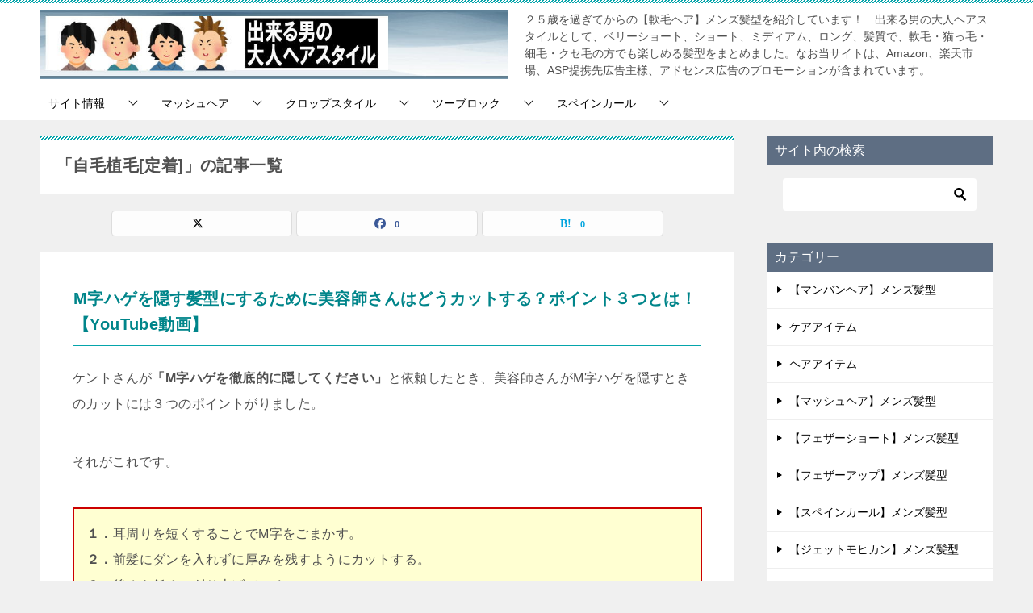

--- FILE ---
content_type: text/html; charset=UTF-8
request_url: https://nanmou-hairstyle.com/jimousyokumou-teityaku
body_size: 28174
content:
<!doctype html>
<html lang="ja" class="col2">
<head>
	<meta charset="UTF-8">
	<meta name="viewport" content="width=device-width, initial-scale=1">
	<link rel="profile" href="http://gmpg.org/xfn/11">

	<title>「自毛植毛[定着]」の記事一覧 ｜ 軟毛メンズ髪型｜２５歳以上の出来る男の大人ヘアスタイル！</title>
<meta name='robots' content='max-image-preview:large' />
	<script>
		var shf = 1;
		var lso = 1;
		var ajaxurl = 'https://nanmou-hairstyle.com/wp/wp-admin/admin-ajax.php';
		var sns_cnt = true;
			</script>
	<link rel="alternate" type="application/rss+xml" title="軟毛メンズ髪型｜２５歳以上の出来る男の大人ヘアスタイル！ &raquo; フィード" href="https://nanmou-hairstyle.com/feed" />
<link rel="alternate" type="application/rss+xml" title="軟毛メンズ髪型｜２５歳以上の出来る男の大人ヘアスタイル！ &raquo; コメントフィード" href="https://nanmou-hairstyle.com/comments/feed" />
<script type="text/javascript" id="wpp-js" src="https://nanmou-hairstyle.com/wp/wp-content/plugins/wordpress-popular-posts/assets/js/wpp.min.js?ver=7.3.6" data-sampling="1" data-sampling-rate="100" data-api-url="https://nanmou-hairstyle.com/wp-json/wordpress-popular-posts" data-post-id="0" data-token="1b2517ba6a" data-lang="0" data-debug="0"></script>
<link rel="alternate" type="application/rss+xml" title="軟毛メンズ髪型｜２５歳以上の出来る男の大人ヘアスタイル！ &raquo; 自毛植毛[定着] カテゴリーのフィード" href="https://nanmou-hairstyle.com/jimousyokumou-teityaku/feed" />
<style id='wp-img-auto-sizes-contain-inline-css' type='text/css'>
img:is([sizes=auto i],[sizes^="auto," i]){contain-intrinsic-size:3000px 1500px}
/*# sourceURL=wp-img-auto-sizes-contain-inline-css */
</style>
<style id='wp-emoji-styles-inline-css' type='text/css'>

	img.wp-smiley, img.emoji {
		display: inline !important;
		border: none !important;
		box-shadow: none !important;
		height: 1em !important;
		width: 1em !important;
		margin: 0 0.07em !important;
		vertical-align: -0.1em !important;
		background: none !important;
		padding: 0 !important;
	}
/*# sourceURL=wp-emoji-styles-inline-css */
</style>
<style id='wp-block-library-inline-css' type='text/css'>
:root{--wp-block-synced-color:#7a00df;--wp-block-synced-color--rgb:122,0,223;--wp-bound-block-color:var(--wp-block-synced-color);--wp-editor-canvas-background:#ddd;--wp-admin-theme-color:#007cba;--wp-admin-theme-color--rgb:0,124,186;--wp-admin-theme-color-darker-10:#006ba1;--wp-admin-theme-color-darker-10--rgb:0,107,160.5;--wp-admin-theme-color-darker-20:#005a87;--wp-admin-theme-color-darker-20--rgb:0,90,135;--wp-admin-border-width-focus:2px}@media (min-resolution:192dpi){:root{--wp-admin-border-width-focus:1.5px}}.wp-element-button{cursor:pointer}:root .has-very-light-gray-background-color{background-color:#eee}:root .has-very-dark-gray-background-color{background-color:#313131}:root .has-very-light-gray-color{color:#eee}:root .has-very-dark-gray-color{color:#313131}:root .has-vivid-green-cyan-to-vivid-cyan-blue-gradient-background{background:linear-gradient(135deg,#00d084,#0693e3)}:root .has-purple-crush-gradient-background{background:linear-gradient(135deg,#34e2e4,#4721fb 50%,#ab1dfe)}:root .has-hazy-dawn-gradient-background{background:linear-gradient(135deg,#faaca8,#dad0ec)}:root .has-subdued-olive-gradient-background{background:linear-gradient(135deg,#fafae1,#67a671)}:root .has-atomic-cream-gradient-background{background:linear-gradient(135deg,#fdd79a,#004a59)}:root .has-nightshade-gradient-background{background:linear-gradient(135deg,#330968,#31cdcf)}:root .has-midnight-gradient-background{background:linear-gradient(135deg,#020381,#2874fc)}:root{--wp--preset--font-size--normal:16px;--wp--preset--font-size--huge:42px}.has-regular-font-size{font-size:1em}.has-larger-font-size{font-size:2.625em}.has-normal-font-size{font-size:var(--wp--preset--font-size--normal)}.has-huge-font-size{font-size:var(--wp--preset--font-size--huge)}.has-text-align-center{text-align:center}.has-text-align-left{text-align:left}.has-text-align-right{text-align:right}.has-fit-text{white-space:nowrap!important}#end-resizable-editor-section{display:none}.aligncenter{clear:both}.items-justified-left{justify-content:flex-start}.items-justified-center{justify-content:center}.items-justified-right{justify-content:flex-end}.items-justified-space-between{justify-content:space-between}.screen-reader-text{border:0;clip-path:inset(50%);height:1px;margin:-1px;overflow:hidden;padding:0;position:absolute;width:1px;word-wrap:normal!important}.screen-reader-text:focus{background-color:#ddd;clip-path:none;color:#444;display:block;font-size:1em;height:auto;left:5px;line-height:normal;padding:15px 23px 14px;text-decoration:none;top:5px;width:auto;z-index:100000}html :where(.has-border-color){border-style:solid}html :where([style*=border-top-color]){border-top-style:solid}html :where([style*=border-right-color]){border-right-style:solid}html :where([style*=border-bottom-color]){border-bottom-style:solid}html :where([style*=border-left-color]){border-left-style:solid}html :where([style*=border-width]){border-style:solid}html :where([style*=border-top-width]){border-top-style:solid}html :where([style*=border-right-width]){border-right-style:solid}html :where([style*=border-bottom-width]){border-bottom-style:solid}html :where([style*=border-left-width]){border-left-style:solid}html :where(img[class*=wp-image-]){height:auto;max-width:100%}:where(figure){margin:0 0 1em}html :where(.is-position-sticky){--wp-admin--admin-bar--position-offset:var(--wp-admin--admin-bar--height,0px)}@media screen and (max-width:600px){html :where(.is-position-sticky){--wp-admin--admin-bar--position-offset:0px}}

/*# sourceURL=wp-block-library-inline-css */
</style><style id='global-styles-inline-css' type='text/css'>
:root{--wp--preset--aspect-ratio--square: 1;--wp--preset--aspect-ratio--4-3: 4/3;--wp--preset--aspect-ratio--3-4: 3/4;--wp--preset--aspect-ratio--3-2: 3/2;--wp--preset--aspect-ratio--2-3: 2/3;--wp--preset--aspect-ratio--16-9: 16/9;--wp--preset--aspect-ratio--9-16: 9/16;--wp--preset--color--black: #000000;--wp--preset--color--cyan-bluish-gray: #abb8c3;--wp--preset--color--white: #ffffff;--wp--preset--color--pale-pink: #f78da7;--wp--preset--color--vivid-red: #cf2e2e;--wp--preset--color--luminous-vivid-orange: #ff6900;--wp--preset--color--luminous-vivid-amber: #fcb900;--wp--preset--color--light-green-cyan: #7bdcb5;--wp--preset--color--vivid-green-cyan: #00d084;--wp--preset--color--pale-cyan-blue: #8ed1fc;--wp--preset--color--vivid-cyan-blue: #0693e3;--wp--preset--color--vivid-purple: #9b51e0;--wp--preset--gradient--vivid-cyan-blue-to-vivid-purple: linear-gradient(135deg,rgb(6,147,227) 0%,rgb(155,81,224) 100%);--wp--preset--gradient--light-green-cyan-to-vivid-green-cyan: linear-gradient(135deg,rgb(122,220,180) 0%,rgb(0,208,130) 100%);--wp--preset--gradient--luminous-vivid-amber-to-luminous-vivid-orange: linear-gradient(135deg,rgb(252,185,0) 0%,rgb(255,105,0) 100%);--wp--preset--gradient--luminous-vivid-orange-to-vivid-red: linear-gradient(135deg,rgb(255,105,0) 0%,rgb(207,46,46) 100%);--wp--preset--gradient--very-light-gray-to-cyan-bluish-gray: linear-gradient(135deg,rgb(238,238,238) 0%,rgb(169,184,195) 100%);--wp--preset--gradient--cool-to-warm-spectrum: linear-gradient(135deg,rgb(74,234,220) 0%,rgb(151,120,209) 20%,rgb(207,42,186) 40%,rgb(238,44,130) 60%,rgb(251,105,98) 80%,rgb(254,248,76) 100%);--wp--preset--gradient--blush-light-purple: linear-gradient(135deg,rgb(255,206,236) 0%,rgb(152,150,240) 100%);--wp--preset--gradient--blush-bordeaux: linear-gradient(135deg,rgb(254,205,165) 0%,rgb(254,45,45) 50%,rgb(107,0,62) 100%);--wp--preset--gradient--luminous-dusk: linear-gradient(135deg,rgb(255,203,112) 0%,rgb(199,81,192) 50%,rgb(65,88,208) 100%);--wp--preset--gradient--pale-ocean: linear-gradient(135deg,rgb(255,245,203) 0%,rgb(182,227,212) 50%,rgb(51,167,181) 100%);--wp--preset--gradient--electric-grass: linear-gradient(135deg,rgb(202,248,128) 0%,rgb(113,206,126) 100%);--wp--preset--gradient--midnight: linear-gradient(135deg,rgb(2,3,129) 0%,rgb(40,116,252) 100%);--wp--preset--font-size--small: 13px;--wp--preset--font-size--medium: 20px;--wp--preset--font-size--large: 36px;--wp--preset--font-size--x-large: 42px;--wp--preset--spacing--20: 0.44rem;--wp--preset--spacing--30: 0.67rem;--wp--preset--spacing--40: 1rem;--wp--preset--spacing--50: 1.5rem;--wp--preset--spacing--60: 2.25rem;--wp--preset--spacing--70: 3.38rem;--wp--preset--spacing--80: 5.06rem;--wp--preset--shadow--natural: 6px 6px 9px rgba(0, 0, 0, 0.2);--wp--preset--shadow--deep: 12px 12px 50px rgba(0, 0, 0, 0.4);--wp--preset--shadow--sharp: 6px 6px 0px rgba(0, 0, 0, 0.2);--wp--preset--shadow--outlined: 6px 6px 0px -3px rgb(255, 255, 255), 6px 6px rgb(0, 0, 0);--wp--preset--shadow--crisp: 6px 6px 0px rgb(0, 0, 0);}:where(.is-layout-flex){gap: 0.5em;}:where(.is-layout-grid){gap: 0.5em;}body .is-layout-flex{display: flex;}.is-layout-flex{flex-wrap: wrap;align-items: center;}.is-layout-flex > :is(*, div){margin: 0;}body .is-layout-grid{display: grid;}.is-layout-grid > :is(*, div){margin: 0;}:where(.wp-block-columns.is-layout-flex){gap: 2em;}:where(.wp-block-columns.is-layout-grid){gap: 2em;}:where(.wp-block-post-template.is-layout-flex){gap: 1.25em;}:where(.wp-block-post-template.is-layout-grid){gap: 1.25em;}.has-black-color{color: var(--wp--preset--color--black) !important;}.has-cyan-bluish-gray-color{color: var(--wp--preset--color--cyan-bluish-gray) !important;}.has-white-color{color: var(--wp--preset--color--white) !important;}.has-pale-pink-color{color: var(--wp--preset--color--pale-pink) !important;}.has-vivid-red-color{color: var(--wp--preset--color--vivid-red) !important;}.has-luminous-vivid-orange-color{color: var(--wp--preset--color--luminous-vivid-orange) !important;}.has-luminous-vivid-amber-color{color: var(--wp--preset--color--luminous-vivid-amber) !important;}.has-light-green-cyan-color{color: var(--wp--preset--color--light-green-cyan) !important;}.has-vivid-green-cyan-color{color: var(--wp--preset--color--vivid-green-cyan) !important;}.has-pale-cyan-blue-color{color: var(--wp--preset--color--pale-cyan-blue) !important;}.has-vivid-cyan-blue-color{color: var(--wp--preset--color--vivid-cyan-blue) !important;}.has-vivid-purple-color{color: var(--wp--preset--color--vivid-purple) !important;}.has-black-background-color{background-color: var(--wp--preset--color--black) !important;}.has-cyan-bluish-gray-background-color{background-color: var(--wp--preset--color--cyan-bluish-gray) !important;}.has-white-background-color{background-color: var(--wp--preset--color--white) !important;}.has-pale-pink-background-color{background-color: var(--wp--preset--color--pale-pink) !important;}.has-vivid-red-background-color{background-color: var(--wp--preset--color--vivid-red) !important;}.has-luminous-vivid-orange-background-color{background-color: var(--wp--preset--color--luminous-vivid-orange) !important;}.has-luminous-vivid-amber-background-color{background-color: var(--wp--preset--color--luminous-vivid-amber) !important;}.has-light-green-cyan-background-color{background-color: var(--wp--preset--color--light-green-cyan) !important;}.has-vivid-green-cyan-background-color{background-color: var(--wp--preset--color--vivid-green-cyan) !important;}.has-pale-cyan-blue-background-color{background-color: var(--wp--preset--color--pale-cyan-blue) !important;}.has-vivid-cyan-blue-background-color{background-color: var(--wp--preset--color--vivid-cyan-blue) !important;}.has-vivid-purple-background-color{background-color: var(--wp--preset--color--vivid-purple) !important;}.has-black-border-color{border-color: var(--wp--preset--color--black) !important;}.has-cyan-bluish-gray-border-color{border-color: var(--wp--preset--color--cyan-bluish-gray) !important;}.has-white-border-color{border-color: var(--wp--preset--color--white) !important;}.has-pale-pink-border-color{border-color: var(--wp--preset--color--pale-pink) !important;}.has-vivid-red-border-color{border-color: var(--wp--preset--color--vivid-red) !important;}.has-luminous-vivid-orange-border-color{border-color: var(--wp--preset--color--luminous-vivid-orange) !important;}.has-luminous-vivid-amber-border-color{border-color: var(--wp--preset--color--luminous-vivid-amber) !important;}.has-light-green-cyan-border-color{border-color: var(--wp--preset--color--light-green-cyan) !important;}.has-vivid-green-cyan-border-color{border-color: var(--wp--preset--color--vivid-green-cyan) !important;}.has-pale-cyan-blue-border-color{border-color: var(--wp--preset--color--pale-cyan-blue) !important;}.has-vivid-cyan-blue-border-color{border-color: var(--wp--preset--color--vivid-cyan-blue) !important;}.has-vivid-purple-border-color{border-color: var(--wp--preset--color--vivid-purple) !important;}.has-vivid-cyan-blue-to-vivid-purple-gradient-background{background: var(--wp--preset--gradient--vivid-cyan-blue-to-vivid-purple) !important;}.has-light-green-cyan-to-vivid-green-cyan-gradient-background{background: var(--wp--preset--gradient--light-green-cyan-to-vivid-green-cyan) !important;}.has-luminous-vivid-amber-to-luminous-vivid-orange-gradient-background{background: var(--wp--preset--gradient--luminous-vivid-amber-to-luminous-vivid-orange) !important;}.has-luminous-vivid-orange-to-vivid-red-gradient-background{background: var(--wp--preset--gradient--luminous-vivid-orange-to-vivid-red) !important;}.has-very-light-gray-to-cyan-bluish-gray-gradient-background{background: var(--wp--preset--gradient--very-light-gray-to-cyan-bluish-gray) !important;}.has-cool-to-warm-spectrum-gradient-background{background: var(--wp--preset--gradient--cool-to-warm-spectrum) !important;}.has-blush-light-purple-gradient-background{background: var(--wp--preset--gradient--blush-light-purple) !important;}.has-blush-bordeaux-gradient-background{background: var(--wp--preset--gradient--blush-bordeaux) !important;}.has-luminous-dusk-gradient-background{background: var(--wp--preset--gradient--luminous-dusk) !important;}.has-pale-ocean-gradient-background{background: var(--wp--preset--gradient--pale-ocean) !important;}.has-electric-grass-gradient-background{background: var(--wp--preset--gradient--electric-grass) !important;}.has-midnight-gradient-background{background: var(--wp--preset--gradient--midnight) !important;}.has-small-font-size{font-size: var(--wp--preset--font-size--small) !important;}.has-medium-font-size{font-size: var(--wp--preset--font-size--medium) !important;}.has-large-font-size{font-size: var(--wp--preset--font-size--large) !important;}.has-x-large-font-size{font-size: var(--wp--preset--font-size--x-large) !important;}
/*# sourceURL=global-styles-inline-css */
</style>

<style id='classic-theme-styles-inline-css' type='text/css'>
/*! This file is auto-generated */
.wp-block-button__link{color:#fff;background-color:#32373c;border-radius:9999px;box-shadow:none;text-decoration:none;padding:calc(.667em + 2px) calc(1.333em + 2px);font-size:1.125em}.wp-block-file__button{background:#32373c;color:#fff;text-decoration:none}
/*# sourceURL=/wp-includes/css/classic-themes.min.css */
</style>
<link rel='stylesheet' id='wordpress-popular-posts-css-css' href='https://nanmou-hairstyle.com/wp/wp-content/plugins/wordpress-popular-posts/assets/css/wpp.css' type='text/css' media='all' />
<link rel='stylesheet' id='keni-style-css' href='https://nanmou-hairstyle.com/wp/wp-content/themes/keni80_wp_standard_all_202508210813/style.css' type='text/css' media='all' />
<link rel='stylesheet' id='keni_base-css' href='https://nanmou-hairstyle.com/wp/wp-content/themes/keni80_wp_standard_all_202508210813/base.css' type='text/css' media='all' />
<link rel='stylesheet' id='keni-advanced-css' href='https://nanmou-hairstyle.com/wp/wp-content/themes/keni80_wp_standard_all_202508210813/advanced.css' type='text/css' media='all' />
<style id='keni-customize-color-inline-css' type='text/css'>
.color01{color: #00858a;}.color02{color: #05a5ab;}.color03{color: #b3e4e6;}.color04{color: #def2f3;}.color05{color: #e8f7f7;}.color06{color: #d1eff0;}.color07{color: #5e6e83;}q{background: #d1eff0;}table:not(.review-table) thead th{border-color: #05a5ab;background-color: #05a5ab;}a:hover,a:active,a:focus{color: #00858a;}.keni-header_wrap{background-image: linear-gradient(-45deg,#fff 25%,#05a5ab 25%, #05a5ab 50%,#fff 50%, #fff 75%,#05a5ab 75%, #05a5ab);}.keni-header_cont .header-mail .btn_header{color: #00858a;}.site-title > a span{color: #00858a;}.keni-breadcrumb-list li a:hover,.keni-breadcrumb-list li a:active,.keni-breadcrumb-list li a:focus{color: #00858a;}.keni-section h1:not(.title_no-style){background-image: linear-gradient(-45deg,#fff 25%,#05a5ab 25%, #05a5ab 50%,#fff 50%, #fff 75%,#05a5ab 75%, #05a5ab);}.archive_title{background-image: linear-gradient(-45deg,#fff 25%,#05a5ab 25%, #05a5ab 50%,#fff 50%, #fff 75%,#05a5ab 75%, #05a5ab);} h2:not(.title_no-style){background: #05a5ab;}.profile-box-title {background: #05a5ab;}.keni-related-title {background: #05a5ab;}.comments-area h2 {background: #05a5ab;}h3:not(.title_no-style){border-top-color: #05a5ab;border-bottom-color: #05a5ab;color: #00858a;}h4:not(.title_no-style){border-bottom-color: #05a5ab;color: #00858a;}h5:not(.title_no-style){color: #00858a;}.keni-section h1 a:hover,.keni-section h1 a:active,.keni-section h1 a:focus,.keni-section h3 a:hover,.keni-section h3 a:active,.keni-section h3 a:focus,.keni-section h4 a:hover,.keni-section h4 a:active,.keni-section h4 a:focus,.keni-section h5 a:hover,.keni-section h5 a:active,.keni-section h5 a:focus,.keni-section h6 a:hover,.keni-section h6 a:active,.keni-section h6 a:focus{color: #00858a;}.keni-section .sub-section_title {background: #5e6e83;}[id^='block'].keni-section_wrap.widget_block .keni-section h2{background: #5e6e83;}.btn_style01{border-color: #00858a;color: #00858a;}.btn_style02{border-color: #00858a;color: #00858a;}.btn_style03{background: #05a5ab;}.entry-list .entry_title a:hover,.entry-list .entry_title a:active,.entry-list .entry_title a:focus{color: #00858a;}.ently_read-more .btn{border-color: #00858a;color: #00858a;}.profile-box{background-color: #e8f7f7;}.advance-billing-box_next-title{color: #b3e4e6;}.step-chart li:nth-child(2){background-color: #def2f3;}.step-chart_style01 li:nth-child(2)::after,.step-chart_style02 li:nth-child(2)::after{border-top-color: #def2f3;}.step-chart li:nth-child(3){background-color: #b3e4e6;}.step-chart_style01 li:nth-child(3)::after,.step-chart_style02 li:nth-child(3)::after{border-top-color: #b3e4e6;}.step-chart li:nth-child(4){background-color: #05a5ab;}.step-chart_style01 li:nth-child(4)::after,.step-chart_style02 li:nth-child(4)::after{border-top-color: #05a5ab;}.toc-area_inner .toc-area_list > li::before{background: #05a5ab;}.toc_title{color: #00858a;}.list_style02 li::before{background: #05a5ab;}.dl_style02 dt{background: #05a5ab;}.dl_style02 dd{background: #def2f3;}.accordion-list dt{background: #05a5ab;}.ranking-list .review_desc_title{color: #00858a;}.review_desc{background-color: #e8f7f7;}.item-box .item-box_title{color: #00858a;}.item-box02{background-image: linear-gradient(-45deg,#fff 25%,#05a5ab 25%, #05a5ab 50%,#fff 50%, #fff 75%,#05a5ab 75%, #05a5ab);}.item-box02 .item-box_inner{background-color: #e8f7f7;}.item-box02 .item-box_title{background-color: #05a5ab;}.item-box03 .item-box_title{background-color: #05a5ab;}.box_style01{background-image: linear-gradient(-45deg,#fff 25%,#05a5ab 25%, #05a5ab 50%,#fff 50%, #fff 75%,#05a5ab 75%, #05a5ab);}.box_style01 .box_inner{background-color: #e8f7f7;}.box_style03{background: #e8f7f7;}.box_style06{background-color: #e8f7f7;}.cast-box{background-image: linear-gradient(-45deg,#fff 25%,#05a5ab 25%, #05a5ab 50%,#fff 50%, #fff 75%,#05a5ab 75%, #05a5ab);}.cast-box .cast_name,.cast-box_sub .cast_name{color: #00858a;}.widget .cast-box_sub .cast-box_sub_title{background-image: linear-gradient(-45deg,#05a5ab 25%, #05a5ab 50%,#fff 50%, #fff 75%,#05a5ab 75%, #05a5ab);}.voice_styl02{background-color: #e8f7f7;}.voice_styl03{background-image: linear-gradient(-45deg,#fff 25%,#e8f7f7 25%, #e8f7f7 50%,#fff 50%, #fff 75%,#e8f7f7 75%, #e8f7f7);}.voice-box .voice_title{color: #00858a;}.chat_style02 .bubble{background-color: #05a5ab;}.chat_style02 .bubble .bubble_in{border-color: #05a5ab;}.related-entry-list .related-entry_title a:hover,.related-entry-list .related-entry_title a:active,.related-entry-list .related-entry_title a:focus{color: #00858a;}.interval01 span{background-color: #05a5ab;}.interval02 span{background-color: #05a5ab;}.page-nav .current,.page-nav li a:hover,.page-nav li a:active,.page-nav li a:focus{background: #05a5ab;}.page-nav-bf .page-nav_next:hover,.page-nav-bf .page-nav_next:active,.page-nav-bf .page-nav_next:focus,.page-nav-bf .page-nav_prev:hover,.page-nav-bf .page-nav_prev:active,.page-nav-bf .page-nav_prev:focus{color: #00858a;}.nav-links .nav-next a:hover, .nav-links .nav-next a:active, .nav-links .nav-next a:focus, .nav-links .nav-previous a:hover, .nav-links .nav-previous a:active, .nav-links .nav-previous a:focus {color: #00858a; text-decoration: 'underline'; }.commentary-box .commentary-box_title{color: #05a5ab;}.calendar tfoot td a:hover,.calendar tfoot td a:active,.calendar tfoot td a:focus{color: #00858a;}.form-mailmaga .form-mailmaga_title{color: #05a5ab;}.form-login .form-login_title{color: #05a5ab;}.form-login-item .form-login_title{color: #05a5ab;}.contact-box{background-image: linear-gradient(-45deg,#fff 25%, #05a5ab 25%, #05a5ab 50%,#fff 50%, #fff 75%,#05a5ab 75%, #05a5ab);}.contact-box_inner{background-color: #e8f7f7;}.contact-box .contact-box-title{background-color: #05a5ab;}.contact-box_tel{color: #00858a;}.widget_recent_entries .keni-section ul li a:hover,.widget_recent_entries .keni-section ul li a:active,.widget_recent_entries .keni-section ul li a:focus,.widget_archive .keni-section > ul li a:hover,.widget_archive .keni-section > ul li a:active,.widget_archive .keni-section > ul li a:focus,.widget_categories .keni-section > ul li a:hover,.widget_categories .keni-section > ul li a:active,.widget_categories .keni-section > ul li a:focus,.widget_nav_menu .keni-section ul li a:hover,.widget_nav_menu .keni-section ul li a:active,.widget_nav_menu .keni-section ul li a:focus{color: #00858a;}.tagcloud a::before{color: #00858a;}.widget_recent_entries_img .list_widget_recent_entries_img .widget_recent_entries_img_entry_title a:hover,.widget_recent_entries_img .list_widget_recent_entries_img .widget_recent_entries_img_entry_title a:active,.widget_recent_entries_img .list_widget_recent_entries_img .widget_recent_entries_img_entry_title a:focus{color: #00858a;}.keni-link-card_title a:hover,.keni-link-card_title a:active,.keni-link-card_title a:focus{color: #00858a;}@media (min-width : 768px){.keni-gnav_inner li a:hover,.keni-gnav_inner li a:active,.keni-gnav_inner li a:focus{border-bottom-color: #05a5ab;}.step-chart_style02 li:nth-child(2)::after{border-left-color: #def2f3;}.step-chart_style02 li:nth-child(3)::after{border-left-color: #b3e4e6;}.step-chart_style02 li:nth-child(4)::after{border-left-color: #05a5ab;}.col1 .contact-box_tel{color: #00858a;}.step-chart_style02 li:nth-child(1)::after,.step-chart_style02 li:nth-child(2)::after,.step-chart_style02 li:nth-child(3)::after,.step-chart_style02 li:nth-child(4)::after{border-top-color: transparent;}}@media (min-width : 920px){.contact-box_tel{color: #00858a;}}
/*# sourceURL=keni-customize-color-inline-css */
</style>
<style id='keni_customized_css-inline-css' type='text/css'>
.color01{color: #00858a;}.color02{color: #05a5ab;}.color03{color: #b3e4e6;}.color04{color: #def2f3;}.color05{color: #e8f7f7;}.color06{color: #d1eff0;}.color07{color: #5e6e83;}q{background: #d1eff0;}table:not(.review-table) thead th{border-color: #05a5ab;background-color: #05a5ab;}a:hover,a:active,a:focus{color: #00858a;}.keni-header_wrap{background-image: linear-gradient(-45deg,#fff 25%,#05a5ab 25%, #05a5ab 50%,#fff 50%, #fff 75%,#05a5ab 75%, #05a5ab);}.keni-header_cont .header-mail .btn_header{color: #00858a;}.site-title > a span{color: #00858a;}.keni-breadcrumb-list li a:hover,.keni-breadcrumb-list li a:active,.keni-breadcrumb-list li a:focus{color: #00858a;}.keni-section h1:not(.title_no-style){background-image: linear-gradient(-45deg,#fff 25%,#05a5ab 25%, #05a5ab 50%,#fff 50%, #fff 75%,#05a5ab 75%, #05a5ab);}.archive_title{background-image: linear-gradient(-45deg,#fff 25%,#05a5ab 25%, #05a5ab 50%,#fff 50%, #fff 75%,#05a5ab 75%, #05a5ab);} h2:not(.title_no-style){background: #05a5ab;}.profile-box-title {background: #05a5ab;}.keni-related-title {background: #05a5ab;}.comments-area h2 {background: #05a5ab;}h3:not(.title_no-style){border-top-color: #05a5ab;border-bottom-color: #05a5ab;color: #00858a;}h4:not(.title_no-style){border-bottom-color: #05a5ab;color: #00858a;}h5:not(.title_no-style){color: #00858a;}.keni-section h1 a:hover,.keni-section h1 a:active,.keni-section h1 a:focus,.keni-section h3 a:hover,.keni-section h3 a:active,.keni-section h3 a:focus,.keni-section h4 a:hover,.keni-section h4 a:active,.keni-section h4 a:focus,.keni-section h5 a:hover,.keni-section h5 a:active,.keni-section h5 a:focus,.keni-section h6 a:hover,.keni-section h6 a:active,.keni-section h6 a:focus{color: #00858a;}.keni-section .sub-section_title {background: #5e6e83;}[id^='block'].keni-section_wrap.widget_block .keni-section h2{background: #5e6e83;}.btn_style01{border-color: #00858a;color: #00858a;}.btn_style02{border-color: #00858a;color: #00858a;}.btn_style03{background: #05a5ab;}.entry-list .entry_title a:hover,.entry-list .entry_title a:active,.entry-list .entry_title a:focus{color: #00858a;}.ently_read-more .btn{border-color: #00858a;color: #00858a;}.profile-box{background-color: #e8f7f7;}.advance-billing-box_next-title{color: #b3e4e6;}.step-chart li:nth-child(2){background-color: #def2f3;}.step-chart_style01 li:nth-child(2)::after,.step-chart_style02 li:nth-child(2)::after{border-top-color: #def2f3;}.step-chart li:nth-child(3){background-color: #b3e4e6;}.step-chart_style01 li:nth-child(3)::after,.step-chart_style02 li:nth-child(3)::after{border-top-color: #b3e4e6;}.step-chart li:nth-child(4){background-color: #05a5ab;}.step-chart_style01 li:nth-child(4)::after,.step-chart_style02 li:nth-child(4)::after{border-top-color: #05a5ab;}.toc-area_inner .toc-area_list > li::before{background: #05a5ab;}.toc_title{color: #00858a;}.list_style02 li::before{background: #05a5ab;}.dl_style02 dt{background: #05a5ab;}.dl_style02 dd{background: #def2f3;}.accordion-list dt{background: #05a5ab;}.ranking-list .review_desc_title{color: #00858a;}.review_desc{background-color: #e8f7f7;}.item-box .item-box_title{color: #00858a;}.item-box02{background-image: linear-gradient(-45deg,#fff 25%,#05a5ab 25%, #05a5ab 50%,#fff 50%, #fff 75%,#05a5ab 75%, #05a5ab);}.item-box02 .item-box_inner{background-color: #e8f7f7;}.item-box02 .item-box_title{background-color: #05a5ab;}.item-box03 .item-box_title{background-color: #05a5ab;}.box_style01{background-image: linear-gradient(-45deg,#fff 25%,#05a5ab 25%, #05a5ab 50%,#fff 50%, #fff 75%,#05a5ab 75%, #05a5ab);}.box_style01 .box_inner{background-color: #e8f7f7;}.box_style03{background: #e8f7f7;}.box_style06{background-color: #e8f7f7;}.cast-box{background-image: linear-gradient(-45deg,#fff 25%,#05a5ab 25%, #05a5ab 50%,#fff 50%, #fff 75%,#05a5ab 75%, #05a5ab);}.cast-box .cast_name,.cast-box_sub .cast_name{color: #00858a;}.widget .cast-box_sub .cast-box_sub_title{background-image: linear-gradient(-45deg,#05a5ab 25%, #05a5ab 50%,#fff 50%, #fff 75%,#05a5ab 75%, #05a5ab);}.voice_styl02{background-color: #e8f7f7;}.voice_styl03{background-image: linear-gradient(-45deg,#fff 25%,#e8f7f7 25%, #e8f7f7 50%,#fff 50%, #fff 75%,#e8f7f7 75%, #e8f7f7);}.voice-box .voice_title{color: #00858a;}.chat_style02 .bubble{background-color: #05a5ab;}.chat_style02 .bubble .bubble_in{border-color: #05a5ab;}.related-entry-list .related-entry_title a:hover,.related-entry-list .related-entry_title a:active,.related-entry-list .related-entry_title a:focus{color: #00858a;}.interval01 span{background-color: #05a5ab;}.interval02 span{background-color: #05a5ab;}.page-nav .current,.page-nav li a:hover,.page-nav li a:active,.page-nav li a:focus{background: #05a5ab;}.page-nav-bf .page-nav_next:hover,.page-nav-bf .page-nav_next:active,.page-nav-bf .page-nav_next:focus,.page-nav-bf .page-nav_prev:hover,.page-nav-bf .page-nav_prev:active,.page-nav-bf .page-nav_prev:focus{color: #00858a;}.nav-links .nav-next a:hover, .nav-links .nav-next a:active, .nav-links .nav-next a:focus, .nav-links .nav-previous a:hover, .nav-links .nav-previous a:active, .nav-links .nav-previous a:focus {color: #00858a; text-decoration: 'underline'; }.commentary-box .commentary-box_title{color: #05a5ab;}.calendar tfoot td a:hover,.calendar tfoot td a:active,.calendar tfoot td a:focus{color: #00858a;}.form-mailmaga .form-mailmaga_title{color: #05a5ab;}.form-login .form-login_title{color: #05a5ab;}.form-login-item .form-login_title{color: #05a5ab;}.contact-box{background-image: linear-gradient(-45deg,#fff 25%, #05a5ab 25%, #05a5ab 50%,#fff 50%, #fff 75%,#05a5ab 75%, #05a5ab);}.contact-box_inner{background-color: #e8f7f7;}.contact-box .contact-box-title{background-color: #05a5ab;}.contact-box_tel{color: #00858a;}.widget_recent_entries .keni-section ul li a:hover,.widget_recent_entries .keni-section ul li a:active,.widget_recent_entries .keni-section ul li a:focus,.widget_archive .keni-section > ul li a:hover,.widget_archive .keni-section > ul li a:active,.widget_archive .keni-section > ul li a:focus,.widget_categories .keni-section > ul li a:hover,.widget_categories .keni-section > ul li a:active,.widget_categories .keni-section > ul li a:focus,.widget_nav_menu .keni-section ul li a:hover,.widget_nav_menu .keni-section ul li a:active,.widget_nav_menu .keni-section ul li a:focus{color: #00858a;}.tagcloud a::before{color: #00858a;}.widget_recent_entries_img .list_widget_recent_entries_img .widget_recent_entries_img_entry_title a:hover,.widget_recent_entries_img .list_widget_recent_entries_img .widget_recent_entries_img_entry_title a:active,.widget_recent_entries_img .list_widget_recent_entries_img .widget_recent_entries_img_entry_title a:focus{color: #00858a;}.keni-link-card_title a:hover,.keni-link-card_title a:active,.keni-link-card_title a:focus{color: #00858a;}@media (min-width : 768px){.keni-gnav_inner li a:hover,.keni-gnav_inner li a:active,.keni-gnav_inner li a:focus{border-bottom-color: #05a5ab;}.step-chart_style02 li:nth-child(2)::after{border-left-color: #def2f3;}.step-chart_style02 li:nth-child(3)::after{border-left-color: #b3e4e6;}.step-chart_style02 li:nth-child(4)::after{border-left-color: #05a5ab;}.col1 .contact-box_tel{color: #00858a;}.step-chart_style02 li:nth-child(1)::after,.step-chart_style02 li:nth-child(2)::after,.step-chart_style02 li:nth-child(3)::after,.step-chart_style02 li:nth-child(4)::after{border-top-color: transparent;}}@media (min-width : 920px){.contact-box_tel{color: #00858a;}}
/*# sourceURL=keni_customized_css-inline-css */
</style>
<link rel="canonical" href="https://nanmou-hairstyle.com/jimousyokumou-teityaku" />
<link rel="https://api.w.org/" href="https://nanmou-hairstyle.com/wp-json/" /><link rel="alternate" title="JSON" type="application/json" href="https://nanmou-hairstyle.com/wp-json/wp/v2/categories/963" /><link rel="EditURI" type="application/rsd+xml" title="RSD" href="https://nanmou-hairstyle.com/wp/xmlrpc.php?rsd" />
                <script>
                    var ajaxUrl = 'https://nanmou-hairstyle.com/wp/wp-admin/admin-ajax.php';
                </script>
                    <style id="wpp-loading-animation-styles">@-webkit-keyframes bgslide{from{background-position-x:0}to{background-position-x:-200%}}@keyframes bgslide{from{background-position-x:0}to{background-position-x:-200%}}.wpp-widget-block-placeholder,.wpp-shortcode-placeholder{margin:0 auto;width:60px;height:3px;background:#dd3737;background:linear-gradient(90deg,#dd3737 0%,#571313 10%,#dd3737 100%);background-size:200% auto;border-radius:3px;-webkit-animation:bgslide 1s infinite linear;animation:bgslide 1s infinite linear}</style>
            <meta name="description" content="軟毛メンズ髪型｜２５歳以上の出来る男の大人ヘアスタイル！の「自毛植毛[定着]」の記事一覧です。２５歳を過ぎてからの【軟毛ヘア】メンズ髪型を紹介しています！　出来る男の大人ヘアスタイルとして、ベリーショート、ショート、ミディアム、ロング、髪質で、軟毛・猫っ毛・細毛・クセ毛の方でも楽しめる髪型をまとめました。なお当サイトは、Amazon、楽天市場、ASP提携先広告主様、アドセンス広告のプロモーションが含まれています。">
		<!--OGP-->
		<meta property="og:type" content="article" />
<meta property="og:url" content="https://nanmou-hairstyle.com/jimousyokumou-teityaku" />
		<meta property="og:title" content="「自毛植毛[定着]」の記事一覧"/>
		<meta property="og:description" content="軟毛メンズ髪型｜２５歳以上の出来る男の大人ヘアスタイル！の「自毛植毛[定着]」の記事一覧です。２５歳を過ぎてからの【軟毛ヘア】メンズ髪型を紹介しています！　出来る男の大人ヘアスタイルとして、ベリーショート、ショート、ミディアム、ロング、髪質で、軟毛・猫っ毛・細毛・クセ毛の方でも楽しめる髪型をまとめました。なお当サイトは、Amazon、楽天市場、ASP提携先広告主様、アドセンス広告のプロモーションが含まれています。">
		<meta property="og:site_name" content="軟毛メンズ髪型｜２５歳以上の出来る男の大人ヘアスタイル！">
		<meta property="og:image" content="">
				<meta property="og:locale" content="ja_JP">
				<!--OGP-->
		<noscript><style>.lazyload[data-src]{display:none !important;}</style></noscript><style>.lazyload{background-image:none !important;}.lazyload:before{background-image:none !important;}</style><!-- Google Tag Manager -->
<script>(function(w,d,s,l,i){w[l]=w[l]||[];w[l].push({'gtm.start':
new Date().getTime(),event:'gtm.js'});var f=d.getElementsByTagName(s)[0],
j=d.createElement(s),dl=l!='dataLayer'?'&l='+l:'';j.async=true;j.src=
'https://www.googletagmanager.com/gtm.js?id='+i+dl;f.parentNode.insertBefore(j,f);
})(window,document,'script','dataLayer','GTM-WR3X74T');</script>
<!-- End Google Tag Manager -->

<!-- ヒートマットマップツール heatmap.mer -->
<script>
(function(h,e,a,t,m,p) {
m=e.createElement(a);m.async=!0;m.src=t;
p=e.getElementsByTagName(a)[0];p.parentNode.insertBefore(m,p);
})(window,document,'script','https://u.heatmap.it/log.js');
</script>
<!-- /ヒートマットマップツール heatmap.mer -->

<script async src="//pagead2.googlesyndication.com/pagead/js/adsbygoogle.js"></script>
<script>
     (adsbygoogle = window.adsbygoogle || []).push({
          google_ad_client: "ca-pub-2073747368905777",
          enable_page_level_ads: true
     });
</script>
<!--■AMP自動広告 head タグ■-->
<script async custom-element="amp-auto-ads"
        src="https://cdn.ampproject.org/v0/amp-auto-ads-0.1.js">
</script>
<!--/■AMP自動広告 head タグ■-->

<!--■Pinterest 承認タグ■-->
<meta name="p:domain_verify" content="c6d0e245920c0358d1c462d9f1f75800"/>
<!--/■Pinterest 承認タグ■-->

<!-- Google tag (gtag.js) -->
<script async src="https://www.googletagmanager.com/gtag/js?id=G-J51J9B5GVM"></script>
<script>
  window.dataLayer = window.dataLayer || [];
  function gtag(){dataLayer.push(arguments);}
  gtag('js', new Date());

  gtag('config', 'G-J51J9B5GVM');
</script>
<!-- /Google tag (gtag.js) --><style id="sccss">/*フッターパネルの目次へ戻る*/
.icon_mokuji::before{
font-family: "Font Awesome 5 Free";
content: "\f02d";
font-weight: bold;
line-height: 1;
font-size: 12px;
}

/*退職代行LPの[公式サイト]ボタン*/
/*緑*/
.btn_green01{
	background: #006a00;
	color: #fff;
	font-weight: bold;
	font-size: 18px;
}

.btn_green01:hover,
.btn_green01:active,
.btn_green01:focus{
	color: #fff;
}




/* カスタム CSS をここに入力してください */

/* ボックス */
.nmlbox,.dottbox,.ylwbox,.graybg{
	padding:15px;
	margin-top: 10px;
	margin-bottom: 10px;
	clear:both;
}
 .graybg{
	background-color:#EBEBEB;
}
.dottbox{
	border:dotted 1px #666;
}
.nmlbox {
	border: 2px solid #CCCCCC;
}
.ylwbox {
	background-color: #FFFFD2;
	border: 2px solid #CC0000;
}



/* 共通 */
.rank1,.rank2,.rank3,.rank4,.rank5,.point,.point1,.point2,.point3,.point4,.point5,.point6,.point7,.point8,.point9,.point10{
	font-family: sans-serif;
	font-weight:bold;
	_zoom: 1;
	overflow: hidden;
}
/* ポイント */
.point1,.point2,.point3,.point4,.point5 ,.point6 ,.point7 ,.point8 ,.point9 ,.point10 {
	background-repeat: no-repeat;
	height: 26px;
	padding-left: 46px;
	font-size: 16px;
	margin-top: 10px;
	padding-top: 14px;
	margin-bottom: 10px;
	border-bottom:dotted 2px #CCC;
	color: #3F3F3F;
	background-position: 4px top;
	clear: both;
}

.point {
	font-size: 15px;
	color: #333;
	background-image: url(https://nanmou-hairstyle.com/img/point.png);
	background-repeat: no-repeat;
	padding-top: 5px;
	padding-bottom: 5px;
	padding-left: 60px;
	margin-bottom: 5px;
	line-height:130%;
}
.point1{
	background-image: url(https://nanmou-hairstyle.com/img/point1.png);
}
.point2{
	background-image: url(https://nanmou-hairstyle.com/img/point2.png);
}
.point3{
	background-image: url(https://nanmou-hairstyle.com/img/point3.png);
}
.point4{
	background-image: url(https://nanmou-hairstyle.com/img/point4.png);
}
.point5{
	background-image: url(https://nanmou-hairstyle.com/img/point5.png);
}
.point6{
	background-image: url(https://nanmou-hairstyle.com/img/point6.png);
}
.point7{
	background-image: url(https://nanmou-hairstyle.com/img/point7.png);
}
.point8{
	background-image: url(https://nanmou-hairstyle.com/img/point8.png);
}
.point9{
	background-image: url(https://nanmou-hairstyle.com/img/point9.png);
}
.point10{
	background-image: url(https://nanmou-hairstyle.com/img/point10.png);
}



/* 矢印 */
.arrow_blue,.arrow_orange,.arrow_black,.arrow_red{
	background-repeat: no-repeat;
	font-weight: bold;
	line-height: 160%;
	font-size: 16px;
	background-position: left center;
	padding-left: 25px;
	margin-top: 3px;
	margin-bottom: 3px;
	font-family:sans-serif;
	_zoom: 1;
	overflow: hidden;
}
.arrow_blue {
	background-image: url(https://nanmou-hairstyle.com/img/arrow_blue.gif);
}
.arrow_orange {
	background-image: url(https://nanmou-hairstyle.com/img/arrow_orange.gif);
}
.arrow_black {
	background-image: url(https://nanmou-hairstyle.com/img/arrow_black.gif);
}
.arrow_red {
	background-image: url(https://nanmou-hairstyle.com/img/arrow_red.gif);
}

/* 文字装飾 */
.ylw{
	background-color:#FFE566;
	font-weight:bold;
	padding:2px;
}


/* 王冠ランキング */
.rank1 {
	background-image: url(https://nanmou-hairstyle.com/images/rank1.png);
}
.rank2 {
	background-image: url(https://nanmou-hairstyle.com/images/rank2.png);
}
.rank3 {
	background-image: url(https://nanmou-hairstyle.com/images/rank3.png);
}
.rank4 {
	background-image: url(https://nanmou-hairstyle.com/images/rank4.png);
}
.rank5 {
	background-image: url(https://nanmou-hairstyle.com/images/rank5.png);
}
.rank6 {
	background-image: url(https://nanmou-hairstyle.com/images/rank5.png);
}
.rank7 {
	background-image: url(https://nanmou-hairstyle.com/images/rank7.png);
}
.rank8 {
	background-image: url(https://nanmou-hairstyle.com/images/rank8.png);
}
.rank9 {
	background-image: url(https://nanmou-hairstyle.com/images/rank9.png);
}
.rank10 {
	background-image: url(https://nanmou-hairstyle.com/images/rank10.png);
}





/*=================================================================================
 ★★シリウスからのCSS（ここから）★★
=================================================================================*/

#button_001 {
  width:320px;
  color:#ffffff;
  background:#ff6d4c;
  font-size:14px;
  font-weight:bold;
  text-align:center;
  display:block-;
  text-decoration:none-;
  border:1px solid #ff6d4c;
  padding:10px 20px 6px 20px;
  border-radius:5px;
}

#button_002 {
  color:#ffffff;
  background:#58a752;
  font-size:14px;
  font-weight:bold;
  text-align:center;
  border:2px solid #f0f0f0;
  padding:0px 30px 0px 25px;
  border-radius:5px;
}

#button_003 {
  width:320px;
  color:#ffffff;
  background:#ff6d4c;
  font-size:14px;
  font-weight:bold;
  text-align:center;
  display:block-;
  text-decoration:none-;
  border:1px solid #ff6d4c;
  padding:10px 40px 6px 40px;
  border-radius:5px;
}
#button_004 {
  width:320px;
  color:#ffffff;
  background:#ff6d4c;
  font-size:14px;
  font-weight:bold;
  text-align:center;
  display:block-;
  text-decoration:none-;
  border:1px solid #ff6d4c;
  padding:10px 20px 6px 20px;
  border-radius:5px;
}

#button_colorchart {
  width:320px;
  color:#ffffff;
  background:#58a752;
  font-size:14px;
  font-weight:bold;
  text-align:center;
  border:2px solid #f0f0f0;
  padding:10px 30px 6px 30px;
  border-radius:5px;
}



#button_kiji-top {
  color:#ffffff;
  background:#ff6d4c;
  font-size:14px;
  font-weight:bold;
  text-align:center;
  border:1px solid #ff6d4c;
  padding:6px 20px 4px 20px;
  border-radius:5px;
}

#button_hpb {
  width:320px;
  color:#ffffff;
  background:#f85567;
  font-size:14px;
  font-weight:bold;
  text-align:center;
  display:block-;
  text-decoration:none-;
  border:1px solid #ff6d4c;
  padding:15px 20px 15px 20px;
  border-radius:5px;
}



/* カウンターの初期化 */
.wpp-list {
    counter-reset: wpp-ranking;
}
/* カウンターの値を表示 */
.wpp-list li:before {
    content: counter(wpp-ranking, decimal);
    counter-increment: wpp-ranking;
}
.wpp-list li {
    position: relative;
    list-style-type: none;
    padding-top: 5px;
    padding-left: 5px;
    line-height:120%;
    font-size: 12px;
}
.wpp-list li:before {
    content: counter(wpp-ranking, decimal);
    counter-increment: wpp-ranking;
    background: rgba(94, 185, 77, 0.9);
    color: #fff;
    padding: 4px 8px;
    position: absolute;
    left: 0;
    top: 0;
    z-index: 1;
}

/* カウンターの初期化 */
.wpp-list-01 {
    counter-reset: wpp-ranking;
}
/* カウンターの値を表示 */
.wpp-list-01 li:before {
    content: counter(wpp-ranking, decimal);
    counter-increment: wpp-ranking;
}
.wpp-list-01 li {
    position: relative;
    list-style-type: none;
    padding-top: 5px;
    padding-left: 5px;
    line-height:120%;
    font-size: 12px;
}
.wpp-list-01 li:before {
    content: counter(wpp-ranking, decimal);
    counter-increment: wpp-ranking;
    background: rgba(0, 50, 165, 0.9);
    color: #fff;
    padding: 4px 8px;
    position: absolute;
    left: 0;
    top: 0;
    z-index: 1;
}

/* カウンターの初期化 */
.wpp-list-02 {
    counter-reset: wpp-ranking;
}
/* カウンターの値を表示 */
.wpp-list-01 li:before {
    content: counter(wpp-ranking, decimal);
    counter-increment: wpp-ranking;
}
.wpp-list-02 li {
    position: relative;
    list-style-type: none;
    padding-top: 5px;
    padding-left: 5px;
    line-height:120%;
    font-size: 12px;
}
.wpp-list-02 li:before {
    content: counter(wpp-ranking, decimal);
    counter-increment: wpp-ranking;
    background: rgba(255, 2, 229, 0.9);
    color: #fff;
    padding: 4px 8px;
    position: absolute;
    left: 0;
    top: 0;
    z-index: 1;
}

/* カウンターの初期化 */
.wpp-list-03 {
    counter-reset: wpp-ranking;
}
/* カウンターの値を表示 */
.wpp-list-01 li:before {
    content: counter(wpp-ranking, decimal);
    counter-increment: wpp-ranking;
}
.wpp-list-03 li {
    position: relative;
    list-style-type: none;
    padding-top: 5px;
    padding-left: 5px;
    line-height:120%;
    font-size: 12px;
}
.wpp-list-03 li:before {
    content: counter(wpp-ranking, decimal);
    counter-increment: wpp-ranking;
    background: rgba(15, 72, 15, 0.9);
    color: #fff;
    padding: 4px 8px;
    position: absolute;
    left: 0;
    top: 0;
    z-index: 1;
}



/*フォントの色設定*/
.red{ color: #ff0000!important; }/*赤★追加*/
.yellow{ color: #ffff00!important; }/*黄★追加*/
.pink { color: #FF1493!important; }/*ピンク★追加*/

/*太文字指定*/
.b { font-weight: bold; }

/*マーカー表示（背景に着色）*/
.box-yellow{ background-color: #ff6; }/*黄*/


/*文字装飾：下半分*/
.keiko_yellow {
 background: linear-gradient(transparent 50%, rgba(255, 252, 107, .69) 50%);
}

.keiko_red {
 background: linear-gradient(transparent 50%, rgba(255, 88, 88, 0.24) 50%);
}

.keiko_blue {
 background: linear-gradient(transparent 50%, rgba(107, 182, 255, .24) 50%);
}




/*=================================================================================
 カエレバ・ヨメレバ・トマレバ（ここから）
=================================================================================*/
 
.cstmreba {
 width:98%;
 height:auto;
 margin:36px auto;
 font-family:'Lucida Grande','Hiragino Kaku Gothic ProN',Helvetica, Meiryo, sans-serif;
 line-height: 1.5;
 word-wrap: break-word;
 box-sizing: border-box;
 display: block;
}
.cstmreba a {
 transition: 0.8s ;
 color:#285EFF; /* テキストリンクカラー */
}
.cstmreba a:hover {
 color:#FFCA28; /* テキストリンクカラー(マウスオーバー時) */
}
.cstmreba .booklink-box,
.cstmreba .kaerebalink-box,
.cstmreba .tomarebalink-box {
 width: 100%;
 background-color: #fafafa; /* 全体の背景カラー */
 overflow: hidden;
 border-radius: 0px;
 box-sizing: border-box;
 padding: 12px 8px;
 box-shadow: 0px 2px 5px 0 rgba(0,0,0,.26);
}
/* サムネイル画像ボックス */
.cstmreba .booklink-image,
.cstmreba .kaerebalink-image,
.cstmreba .tomarebalink-image {
 width:150px;
 float:left;
 margin:0 14px 0 0;
 text-align: center;
 background: #fff;
}
.cstmreba .booklink-image a,
.cstmreba .kaerebalink-image a,
.cstmreba .tomarebalink-image a {
 width:100%;
 display:block;
}
.cstmreba .booklink-image a img,
.cstmreba .kaerebalink-image a img,
.cstmreba .tomarebalink-image a img {
 margin:0 ;
 padding: 0;
 text-align:center;
 background: #fff;
}
.cstmreba .booklink-info,.cstmreba .kaerebalink-info,.cstmreba .tomarebalink-info {
 overflow:hidden;
 line-height:170%;
 color: #333;
}
/* infoボックス内リンク下線非表示 */
.cstmreba .booklink-info a,
.cstmreba .kaerebalink-info a,
.cstmreba .tomarebalink-info a {
 text-decoration: none;
}
/* 作品・商品・ホテル名 リンク */
.cstmreba .booklink-name>a,
.cstmreba .kaerebalink-name>a,
.cstmreba .tomarebalink-name>a {
 border-bottom: 1px solid ;
 font-size:16px;
}
/* タイトル下にPタグ自動挿入された際の余白を小さく */
.cstmreba .kaerebalink-name p,
.cstmreba .booklink-name p,
.cstmreba .tomarebalink-name p {
    margin: 0;
}
/* powered by */
.cstmreba .booklink-powered-date,
.cstmreba .kaerebalink-powered-date,
.cstmreba .tomarebalink-powered-date {
 font-size:10px;
 line-height:150%;
}
.cstmreba .booklink-powered-date a,
.cstmreba .kaerebalink-powered-date a,
.cstmreba .tomarebalink-powered-date a {
 color:#333;
 border-bottom: none ;
}
.cstmreba .booklink-powered-date a:hover,
.cstmreba .kaerebalink-powered-date a:hover,
.cstmreba .tomarebalink-powered-date a:hover {
 color:#333;
 border-bottom: 1px solid #333 ;
}
/* 著者・住所 */
.cstmreba .booklink-detail,.cstmreba .kaerebalink-detail,.cstmreba .tomarebalink-address {
 font-size:12px;
}
.cstmreba .kaerebalink-link1 div img,.cstmreba .booklink-link2 div img,.cstmreba .tomarebalink-link1 div img {
 display:none !important;
}
.cstmreba .kaerebalink-link1, .cstmreba .booklink-link2,.cstmreba .tomarebalink-link1 {
 display: inline-block;
 width: 100%;
 margin-top: 5px;
}
.cstmreba .booklink-link2>div,
.cstmreba .kaerebalink-link1>div,
.cstmreba .tomarebalink-link1>div {
 float:left;
 width:24%;
 min-width:128px;
 margin:0.5%;
}
/***** ボタンデザインここから ******/
.cstmreba .booklink-link2 a,
.cstmreba .kaerebalink-link1 a,
.cstmreba .tomarebalink-link1 a {
 width: 100%;
 display: inline-block;
 text-align: center;
 box-sizing: border-box;
 margin: 1px 0;
 padding:3% 0.5%;
 border-radius: 8px;
 font-size: 13px;
 font-weight: bold;
 line-height: 180%;
 color: #fff;
 box-shadow: 0px 2px 4px 0 rgba(0,0,0,.26);
}
/* トマレバ */
.cstmreba .tomarebalink-link1 .shoplinkrakuten a {background: #76ae25; border: 2px solid #76ae25; }/* 楽天トラベル */
.cstmreba .tomarebalink-link1 .shoplinkjalan a { background: #ff7a15; border: 2px solid #ff7a15;}/* じゃらん */
.cstmreba .tomarebalink-link1 .shoplinkjtb a { background: #c81528; border: 2px solid #c81528;}/* JTB */
.cstmreba .tomarebalink-link1 .shoplinkknt a { background: #0b499d; border: 2px solid #0b499d;}/* KNT */
.cstmreba .tomarebalink-link1 .shoplinkikyu a { background: #bf9500; border: 2px solid #bf9500;}/* 一休 */
.cstmreba .tomarebalink-link1 .shoplinkrurubu a { background: #000066; border: 2px solid #000066;}/* るるぶ */
.cstmreba .tomarebalink-link1 .shoplinkyahoo a { background: #ff0033; border: 2px solid #ff0033;}/* Yahoo!トラベル */
.cstmreba .tomarebalink-link1 .shoplinkhis a { background: #004bb0; border: 2px solid #004bb0;}/*** HIS ***/
/* カエレバ */
.cstmreba .kaerebalink-link1 .shoplinkyahoo a {background:#ff0033; border:2px solid #ff0033; letter-spacing:normal;} /* Yahoo!ショッピング */
.cstmreba .kaerebalink-link1 .shoplinkbellemaison a { background:#84be24 ; border: 2px solid #84be24;} /* ベルメゾン */
.cstmreba .kaerebalink-link1 .shoplinkcecile a { background:#8d124b; border: 2px solid #8d124b;} /* セシール */
.cstmreba .kaerebalink-link1 .shoplinkkakakucom a {background:#314995; border: 2px solid #314995;} /* 価格コム */
/* ヨメレバ */
.cstmreba .booklink-link2 .shoplinkkindle a { background:#007dcd; border: 2px solid #007dcd;} /* Kindle */
.cstmreba .booklink-link2 .shoplinkrakukobo a { background:#bf0000; border: 2px solid #bf0000;} /* 楽天kobo */
.cstmreba .booklink-link2  .shoplinkbk1 a { background:#0085cd; border: 2px solid #0085cd;} /* honto */
.cstmreba .booklink-link2 .shoplinkehon a { background:#2a2c6d; border: 2px solid #2a2c6d;} /* ehon */
.cstmreba .booklink-link2 .shoplinkkino a { background:#003e92; border: 2px solid #003e92;} /* 紀伊國屋書店 */
.cstmreba .booklink-link2 .shoplinktoshokan a { background:#333333; border: 2px solid #333333;} /* 図書館 */
/* カエレバ・ヨメレバ共通 */
.cstmreba .kaerebalink-link1 .shoplinkamazon a,
.cstmreba .booklink-link2 .shoplinkamazon a {
 background:#FF9901;
 border: 2px solid #ff9901;
} /* Amazon */
.cstmreba .kaerebalink-link1 .shoplinkrakuten a,
.cstmreba .booklink-link2 .shoplinkrakuten a {
 background: #bf0000;
 border: 2px solid #bf0000;
} /* 楽天 */
.cstmreba .kaerebalink-link1 .shoplinkseven a,
.cstmreba .booklink-link2 .shoplinkseven a {
 background:#225496;
 border: 2px solid #225496;
} /* 7net */
/****** ボタンカラー ここまで *****/
 
/***** ボタンデザイン　マウスオーバー時ここから *****/
.cstmreba .booklink-link2 a:hover,
.cstmreba .kaerebalink-link1 a:hover,
.cstmreba .tomarebalink-link1 a:hover {
 background: #fff;
}
/* トマレバ */
.cstmreba .tomarebalink-link1 .shoplinkrakuten a:hover { color: #76ae25; }/* 楽天トラベル */
.cstmreba .tomarebalink-link1 .shoplinkjalan a:hover { color: #ff7a15; }/* じゃらん */
.cstmreba .tomarebalink-link1 .shoplinkjtb a:hover { color: #c81528; }/* JTB */
.cstmreba .tomarebalink-link1 .shoplinkknt a:hover { color: #0b499d; }/* KNT */
.cstmreba .tomarebalink-link1 .shoplinkikyu a:hover { color: #bf9500; }/* 一休 */
.cstmreba .tomarebalink-link1 .shoplinkrurubu a:hover { color: #000066; }/* るるぶ */
.cstmreba .tomarebalink-link1 .shoplinkyahoo a:hover { color: #ff0033; }/* Yahoo!トラベル */
.cstmreba .tomarebalink-link1 .shoplinkhis a:hover { color: #004bb0; }/*** HIS ***/
/* カエレバ */
.cstmreba .kaerebalink-link1 .shoplinkyahoo a:hover {color:#ff0033;} /* Yahoo!ショッピング */
.cstmreba .kaerebalink-link1 .shoplinkbellemaison a:hover { color:#84be24 ; } /* ベルメゾン */
.cstmreba .kaerebalink-link1 .shoplinkcecile a:hover { color:#8d124b; } /* セシール */
.cstmreba .kaerebalink-link1 .shoplinkkakakucom a:hover {color:#314995;} /* 価格コム */
/* ヨメレバ */
.cstmreba .booklink-link2 .shoplinkkindle a:hover { color:#007dcd;} /* Kindle */
.cstmreba .booklink-link2 .shoplinkrakukobo a:hover { color:#bf0000; } /* 楽天kobo */
.cstmreba .booklink-link2 .shoplinkbk1 a:hover { color:#0085cd; } /* honto */
.cstmreba .booklink-link2 .shoplinkehon a:hover { color:#2a2c6d; } /* ehon */
.cstmreba .booklink-link2 .shoplinkkino a:hover { color:#003e92; } /* 紀伊國屋書店 */
.cstmreba .booklink-link2 .shoplinktoshokan a:hover { color:#333333; } /* 図書館 */
/* カエレバ・ヨメレバ共通 */
.cstmreba .kaerebalink-link1 .shoplinkamazon a:hover,
.cstmreba .booklink-link2 .shoplinkamazon a:hover {
 color:#FF9901; } /* Amazon */
.cstmreba .kaerebalink-link1 .shoplinkrakuten a:hover,
.cstmreba .booklink-link2 .shoplinkrakuten a:hover {
 color: #bf0000; } /* 楽天 */
.cstmreba .kaerebalink-link1 .shoplinkseven a:hover,
.cstmreba .booklink-link2 .shoplinkseven a:hover {
 color:#225496;} /* 7net */
/***** ボタンデザイン　マウスオーバー時ここまで *****/
.cstmreba .booklink-footer {
 clear:both;
}
 
/*****  解像度768px以下のスタイル *****/
@media screen and (max-width:768px){
 .cstmreba .booklink-image,
 .cstmreba .kaerebalink-image,
 .cstmreba .tomarebalink-image {
 width:100%;
 float:none;
 }
 .cstmreba .booklink-link2>div,
 .cstmreba .kaerebalink-link1>div,
 .cstmreba .tomarebalink-link1>div {
 width: 32.33%;
 margin: 0.5%;
 }
 .cstmreba .booklink-info,
 .cstmreba .kaerebalink-info,
 .cstmreba .tomarebalink-info {
   text-align:center;
   padding-bottom: 1px;
 }
}
 
/*****  解像度480px以下のスタイル *****/
@media screen and (max-width:480px){
 .cstmreba .booklink-link2>div,
 .cstmreba .kaerebalink-link1>div,
 .cstmreba .tomarebalink-link1>div {
 width: 49%;
 margin: 0.5%;
 }
}

/*=================================================================================
 カエレバ・ヨメレバ・トマレバ（ここまで）
=================================================================================*/

/*=================================================================================
 ★★シリウスからのCSS（ここまで）★★
=================================================================================*/
</style></head>

<body class="archive category category-jimousyokumou-teityaku category-963 wp-custom-logo wp-theme-keni80_wp_standard_all_202508210813"><!--ページの属性-->

<div id="top" class="keni-container">

<!--▼▼ ヘッダー ▼▼-->
<div class="keni-header_wrap">
	<div class="keni-header_outer">
		
		<header class="keni-header keni-header_col1">
			<div class="keni-header_inner">

							<p class="site-title"><a href="https://nanmou-hairstyle.com/" rel="home"><img src="[data-uri]" alt="軟毛メンズ髪型｜２５歳以上の出来る男の大人ヘアスタイル！"width='883' height='131' data-src="https://nanmou-hairstyle.com/wp/wp-content/uploads/2019/12/1000-03.jpg" decoding="async" class="lazyload" data-eio-rwidth="883" data-eio-rheight="131"><noscript><img src="https://nanmou-hairstyle.com/wp/wp-content/uploads/2019/12/1000-03.jpg" alt="軟毛メンズ髪型｜２５歳以上の出来る男の大人ヘアスタイル！"width='883' height='131' data-eio="l"></noscript></a></p>
			
			<div class="keni-header_cont">
			<p class="site-description">２５歳を過ぎてからの【軟毛ヘア】メンズ髪型を紹介しています！　出来る男の大人ヘアスタイルとして、ベリーショート、ショート、ミディアム、ロング、髪質で、軟毛・猫っ毛・細毛・クセ毛の方でも楽しめる髪型をまとめました。なお当サイトは、Amazon、楽天市場、ASP提携先広告主様、アドセンス広告のプロモーションが含まれています。</p>			</div>

			</div><!--keni-header_inner-->
		</header><!--keni-header-->	</div><!--keni-header_outer-->
</div><!--keni-header_wrap-->
<!--▲▲ ヘッダー ▲▲-->

<div id="click-space"></div>

<!--▼▼ グローバルナビ ▼▼-->
<div class="keni-gnav_wrap">
	<div class="keni-gnav_outer">
		<nav class="keni-gnav">
			<div class="keni-gnav_inner">

				<ul id="menu" class="keni-gnav_cont">
				<li id="menu-item-1232" class="menu-item menu-item-type-custom menu-item-object-custom menu-item-has-children menu-item-1232"><a href="https://nanmou-hairstyle.com/category7/">サイト情報</a>
<ul class="sub-menu">
	<li id="menu-item-1233" class="menu-item menu-item-type-custom menu-item-object-custom menu-item-1233"><a href="https://nanmou-hairstyle.com/category7/entry22.html">運営者プロフィール</a></li>
</ul>
</li>
<li id="menu-item-7492" class="menu-item menu-item-type-custom menu-item-object-custom menu-item-has-children menu-item-7492"><a href="https://nanmou-hairstyle.com/category50/">マッシュヘア</a>
<ul class="sub-menu">
	<li id="menu-item-7493" class="menu-item menu-item-type-custom menu-item-object-custom menu-item-7493"><a href="https://nanmou-hairstyle.com/category50/mash-karume.html">メンズ[マッシュ]軽めの頼み方</a></li>
	<li id="menu-item-7494" class="menu-item menu-item-type-custom menu-item-object-custom menu-item-7494"><a href="https://nanmou-hairstyle.com/category50/mash-2way-centerpart.html">センターパート×マッシュ[2way]頼み方</a></li>
	<li id="menu-item-7495" class="menu-item menu-item-type-custom menu-item-object-custom menu-item-7495"><a href="https://nanmou-hairstyle.com/category50/mash-2blocknashi.html">ツーブロックなし[マッシュ]頼み方</a></li>
	<li id="menu-item-7496" class="menu-item menu-item-type-custom menu-item-object-custom menu-item-7496"><a href="https://nanmou-hairstyle.com/category50/mash-natural.html">ナチュラルマッシュ[軽め]３つのポイント</a></li>
	<li id="menu-item-7497" class="menu-item menu-item-type-custom menu-item-object-custom menu-item-7497"><a href="https://nanmou-hairstyle.com/category50/mash-koukousei.html">高校生マッシュの頼み方</a></li>
	<li id="menu-item-7498" class="menu-item menu-item-type-custom menu-item-object-custom menu-item-7498"><a href="https://nanmou-hairstyle.com/category50/mash-kariage.html">刈り上げマッシュの頼み方</a></li>
	<li id="menu-item-7499" class="menu-item menu-item-type-custom menu-item-object-custom menu-item-7499"><a href="https://nanmou-hairstyle.com/category50/mash-omome.html">重めマッシュの頼み方</a></li>
	<li id="menu-item-7500" class="menu-item menu-item-type-custom menu-item-object-custom menu-item-7500"><a href="https://nanmou-hairstyle.com/category50/karume-mash-omometigai.html">マッシュ[重め/軽め]の違い</a></li>
	<li id="menu-item-7501" class="menu-item menu-item-type-custom menu-item-object-custom menu-item-7501"><a href="https://nanmou-hairstyle.com/category50/mash-layer.html">レイヤーマッシの頼み方</a></li>
	<li id="menu-item-7502" class="menu-item menu-item-type-custom menu-item-object-custom menu-item-7502"><a href="https://nanmou-hairstyle.com/category50/mash-feather.html">フェザーマッシュの頼み方</a></li>
</ul>
</li>
<li id="menu-item-7503" class="menu-item menu-item-type-custom menu-item-object-custom menu-item-has-children menu-item-7503"><a href="https://nanmou-hairstyle.com/category54/">クロップスタイル</a>
<ul class="sub-menu">
	<li id="menu-item-7504" class="menu-item menu-item-type-custom menu-item-object-custom menu-item-7504"><a href="https://nanmou-hairstyle.com/category54/cropstyle-niauhito.html">クロップスタイル似合う人＆似合う顔</a></li>
	<li id="menu-item-7505" class="menu-item menu-item-type-custom menu-item-object-custom menu-item-7505"><a href="https://nanmou-hairstyle.com/category54/cropstyle-odekohiroi.html">クロップスタイル[おでこ広い]</a></li>
	<li id="menu-item-7506" class="menu-item menu-item-type-custom menu-item-object-custom menu-item-7506"><a href="https://nanmou-hairstyle.com/category54/cropstyle-demerit.html">クロップスタイル[デメリット][似合わない]</a></li>
	<li id="menu-item-7507" class="menu-item menu-item-type-custom menu-item-object-custom menu-item-7507"><a href="https://nanmou-hairstyle.com/category54/cropstyle-mjiusuge.html">クロップスタイル[M字はげ＆薄毛]</a></li>
	<li id="menu-item-7508" class="menu-item menu-item-type-custom menu-item-object-custom menu-item-7508"><a href="https://nanmou-hairstyle.com/category54/cropstyle-nobitara.html">クロップスタイル[伸びたら]</a></li>
	<li id="menu-item-7509" class="menu-item menu-item-type-custom menu-item-object-custom menu-item-7509"><a href="https://nanmou-hairstyle.com/category54/cropstyle-maegamiageru.html">クロップスタイル[前髪あげる]</a></li>
	<li id="menu-item-7510" class="menu-item menu-item-type-custom menu-item-object-custom menu-item-7510"><a href="https://nanmou-hairstyle.com/category54/cropstyle-maegamiuku.html">クロップスタイル[前髪浮く]３つの対策</a></li>
	<li id="menu-item-7511" class="menu-item menu-item-type-custom menu-item-object-custom menu-item-7511"><a href="https://nanmou-hairstyle.com/category54/cropstyle-shipai.html">クロップスタイル[失敗]編</a></li>
	<li id="menu-item-7512" class="menu-item menu-item-type-custom menu-item-object-custom menu-item-7512"><a href="https://nanmou-hairstyle.com/category54/cropstyle-usuge.html">クロップスタイル[薄毛]対策３つの提案</a></li>
	<li id="menu-item-7513" class="menu-item menu-item-type-custom menu-item-object-custom menu-item-7513"><a href="https://nanmou-hairstyle.com/category54/cropstyle-niawanaihito.html">クロップスタイル[似合わない人]３タイプ</a></li>
</ul>
</li>
<li id="menu-item-7514" class="menu-item menu-item-type-custom menu-item-object-custom menu-item-has-children menu-item-7514"><a href="https://nanmou-hairstyle.com/category39/">ツーブロック</a>
<ul class="sub-menu">
	<li id="menu-item-7515" class="menu-item menu-item-type-custom menu-item-object-custom menu-item-7515"><a href="https://nanmou-hairstyle.com/category39/twoblocks-mash.html">ツーブロックマッシュの頼み方</a></li>
	<li id="menu-item-7516" class="menu-item menu-item-type-custom menu-item-object-custom menu-item-7516"><a href="https://nanmou-hairstyle.com/category39/twoblocks-kabuseru2.html">ツーブロック[かぶせる]頼み方</a></li>
	<li id="menu-item-7517" class="menu-item menu-item-type-custom menu-item-object-custom menu-item-7517"><a href="https://nanmou-hairstyle.com/category39/twoblock-allback.html">ツーブロック[オールバック]頼み方</a></li>
	<li id="menu-item-7518" class="menu-item menu-item-type-custom menu-item-object-custom menu-item-7518"><a href="https://nanmou-hairstyle.com/category39/twoblock-upbang.html">アップバング[ツーブロック]頼み方</a></li>
	<li id="menu-item-7519" class="menu-item menu-item-type-custom menu-item-object-custom menu-item-7519"><a href="https://nanmou-hairstyle.com/category39/twoblock-kakushi.html">隠しツーブロック[頼み方]</a></li>
	<li id="menu-item-7520" class="menu-item menu-item-type-custom menu-item-object-custom menu-item-7520"><a href="https://nanmou-hairstyle.com/category39/twoblock-50dairongu.html">50代男性[ツーブロック]ロング</a></li>
	<li id="menu-item-7521" class="menu-item menu-item-type-custom menu-item-object-custom menu-item-7521"><a href="https://nanmou-hairstyle.com/category39/twoblocks-nagame.html">ツーブロック[長め]で攻める</a></li>
	<li id="menu-item-7522" class="menu-item menu-item-type-custom menu-item-object-custom menu-item-7522"><a href="https://nanmou-hairstyle.com/category39/twoblock-73tanomikata.html">ツーブロック[七三]頼み方</a></li>
	<li id="menu-item-7523" class="menu-item menu-item-type-custom menu-item-object-custom menu-item-7523"><a href="https://nanmou-hairstyle.com/category39/twoblock-shiraga.html">40代髪型メンズ[白髪]ツーブロック</a></li>
	<li id="menu-item-7524" class="menu-item menu-item-type-custom menu-item-object-custom menu-item-7524"><a href="https://nanmou-hairstyle.com/category39/twoblock-softmohawk.html">ソフトモヒカン/ツーブロックの頼み方</a></li>
</ul>
</li>
<li id="menu-item-7525" class="menu-item menu-item-type-custom menu-item-object-custom menu-item-has-children menu-item-7525"><a href="https://nanmou-hairstyle.com/category61/">スペインカール</a>
<ul class="sub-menu">
	<li id="menu-item-7526" class="menu-item menu-item-type-custom menu-item-object-custom menu-item-7526"><a href="https://nanmou-hairstyle.com/category61/spanishcurl-hituyounanagasa.html">スペインカール[必要な長さ]何センチ</a></li>
	<li id="menu-item-7527" class="menu-item menu-item-type-custom menu-item-object-custom menu-item-7527"><a href="https://nanmou-hairstyle.com/category61/spanishcurl-tanomikata.html">スペインカール[頼み方]３つのポイント</a></li>
	<li id="menu-item-7528" class="menu-item menu-item-type-custom menu-item-object-custom menu-item-7528"><a href="https://nanmou-hairstyle.com/category61/spanishcurl-set.html">スペインカール[セット]豆知識３選</a></li>
	<li id="menu-item-7529" class="menu-item menu-item-type-custom menu-item-object-custom menu-item-7529"><a href="https://nanmou-hairstyle.com/category61/spanishcurl-gavi.html">スペインカール[ガビ]とは</a></li>
	<li id="menu-item-7530" class="menu-item menu-item-type-custom menu-item-object-custom menu-item-7530"><a href="https://nanmou-hairstyle.com/category61/spanishcurl-noset.html">スペインカール[ノーセット]３つのポイント</a></li>
	<li id="menu-item-7531" class="menu-item menu-item-type-custom menu-item-object-custom menu-item-7531"><a href="https://nanmou-hairstyle.com/category61/spanishcurl-niaukao.html">スペインカールパーマ[似合う顔]</a></li>
	<li id="menu-item-7532" class="menu-item menu-item-type-custom menu-item-object-custom menu-item-7532"><a href="https://nanmou-hairstyle.com/category61/spanishcurl-omonaga.html">スペインカール[面長]３つのポイント</a></li>
	<li id="menu-item-7533" class="menu-item menu-item-type-custom menu-item-object-custom menu-item-7533"><a href="https://nanmou-hairstyle.com/category61/spanishcurl-niauhito.html">スペインカール[似合う人]</a></li>
	<li id="menu-item-7534" class="menu-item menu-item-type-custom menu-item-object-custom menu-item-7534"><a href="https://nanmou-hairstyle.com/category61/spanishcurl-40dai.html">スペインカール[40代]おすすめ３つの理由</a></li>
	<li id="menu-item-7535" class="menu-item menu-item-type-custom menu-item-object-custom menu-item-7535"><a href="https://nanmou-hairstyle.com/category61/spanishcurl-makikata.html">スペインカール[巻き方]</a></li>
</ul>
</li>
				<li class="menu-search"><div class="search-box">
	<form role="search" method="get" id="keni_search" class="searchform" action="https://nanmou-hairstyle.com/">
		<input type="text" value="" name="s" aria-label="検索"><button class="btn-search"><img src="[data-uri]" width="18" height="18" alt="検索" data-src="https://nanmou-hairstyle.com/wp/wp-content/themes/keni80_wp_standard_all_202508210813/images/icon/search_black.svg" decoding="async" class="lazyload" data-eio-rwidth="18" data-eio-rheight="18"><noscript><img src="https://nanmou-hairstyle.com/wp/wp-content/themes/keni80_wp_standard_all_202508210813/images/icon/search_black.svg" width="18" height="18" alt="検索" data-eio="l"></noscript></button>
	</form>
</div></li>
				</ul>
			</div>
			<div class="keni-gnav_btn_wrap">
				<div class="keni-gnav_btn"><span class="keni-gnav_btn_icon-open"></span></div>
			</div>
		</nav>
	</div>
</div>



<div class="keni-main_wrap">
	<div class="keni-main_outer">
		<!--▼▼ メインコンテンツ ▼▼-->
		<main id="main" class="keni-main">
			<div class="keni-main_inner">
				<div class="archive_title_wrap">
					<h1 class="archive_title">「自毛植毛[定着]」の記事一覧</h1>				</div>

				<aside class="free-area free-area_before-title">
									</aside><!-- #secondary -->

																<aside class="sns-btn_wrap sns-btn_wrap_s">
                    		<div class="sns-btn_x" data-url="https://nanmou-hairstyle.com/jimousyokumou-teityaku" data-title="%E3%80%8C%E8%87%AA%E6%AF%9B%E6%A4%8D%E6%AF%9B%5B%E5%AE%9A%E7%9D%80%5D%E3%80%8D%E3%81%AE%E8%A8%98%E4%BA%8B%E4%B8%80%E8%A6%A7"></div>
		<div class="sns-btn_fb" data-url="https://nanmou-hairstyle.com/jimousyokumou-teityaku" data-title="%E3%80%8C%E8%87%AA%E6%AF%9B%E6%A4%8D%E6%AF%9B%5B%E5%AE%9A%E7%9D%80%5D%E3%80%8D%E3%81%AE%E8%A8%98%E4%BA%8B%E4%B8%80%E8%A6%A7"></div>
		<div class="sns-btn_hatena" data-url="https://nanmou-hairstyle.com/jimousyokumou-teityaku" data-title="%E3%80%8C%E8%87%AA%E6%AF%9B%E6%A4%8D%E6%AF%9B%5B%E5%AE%9A%E7%9D%80%5D%E3%80%8D%E3%81%AE%E8%A8%98%E4%BA%8B%E4%B8%80%E8%A6%A7"></div>
						</aside>
				
				<div class="keni-section_wrap"><div class="keni-section entry"><div class="article-body"><div class="keni-page-contents">
<h3>M字ハゲを隠す髪型にするために美容師さんはどうカットする？ポイント３つとは！【YouTube動画】</h3>
<p>ケントさんが<strong>「M字ハゲを徹底的に隠してください」</strong>と依頼したとき、美容師さんがM字ハゲを隠すときのカットには３つのポイントがりました。</p>
<p>それがこれです。</p>
<div class="ylwbox">
<b>１．</b>耳周りを短くすることでM字をごまかす。<br />
<b>２．</b>前髪にダンを入れずに厚みを残すようにカットする。<br />
<b>３．</b>後ろを低めに刈り上げていく。
</div>
<p><strong>「M字ハゲを隠す髪型にするために美容師さんはどうカットする？ポイント３つとは！【YouTube動画】」</strong>ということで、[織姫KenT♂]チャンネルのYouTube動画がとても参考にになりましたので、まずはご視聴ください。</p>
<p>美容師さんはどうカットする？ポイント３つとは！【YouTube動画】はこちら･･･<br />
(→ <a href="https://nanmou-hairstyle.com/category38/entry227.html">M字ハゲを隠す髪型にするために美容師さんはどうカットする？ポイント３つとは！【YouTube動画】</a>)</p>
<p><img src="[data-uri]" style="width:400px;" alt="M字ハゲを隠す髪型にするために美容師さんはどうカットする？ポイント３つとは！【YouTube動画】" data-src="https://nanmou-hairstyle.com/img/532-yt_ｍovie002-mji_kakusu_00.jpg" decoding="async" class="lazyload" /><noscript><img src="https://nanmou-hairstyle.com/img/532-yt_ｍovie002-mji_kakusu_00.jpg" style="width:400px;" alt="M字ハゲを隠す髪型にするために美容師さんはどうカットする？ポイント３つとは！【YouTube動画】" data-eio="l" /></noscript></p>
<h3>M字ハゲをパーマで隠すには前髪の量にもよる！</h3>
<p><strong>「M字はげ[髪型]論｜M字ハゲはパーマで隠せるって本当なの？」</strong>ということで、まずは３つのコンテンツ「M字ハゲをパーマで隠すには前髪の量にもよる！」「前髪にパーマを掛けてもM字ハゲが目立つなら短髪ヘアに！」「見せる短髪パーマでM字ハゲをぼやかすことも！」を紹介していきます。</p>
<p>M字ハゲをパーマで隠すには前髪を前に持ってくるのがスタンダードですが、完全にカバーできるかどうかは髪の量にかかっています。</p>
<p>長く伸ばすことで一見すると完全に隠れたように見えても、不自然に前に持って来ている印象を与えてしまったり、隙間ができて地肌が見えてしまうようでは意味がありません。</p>
<p>軽度な状態で多少伸ばすだけで気になる箇所をすべてカバーできるなら問題ありませんが、量が足りなければ厳しいものとなってしまいます。</p>
<p>(→ <a href="https://nanmou-hairstyle.com/category34/entry189.html">M字はげ[髪型]論｜M字ハゲはパーマで隠せるって本当なの？M字髪型厳選【１５選】</a>)</p>
<h3>M字はげ[対策]髪型スタイリング方法｜「●:●」分けがいい理由とは！【YouTube動画】</h3>
<p>「M字はげ[対策]髪型スタイリング方法」で押さえておきたい３つのポイントにまとめてましたので、復習する意味で参考にして下さい。</p>
<div class="ylwbox">
<b>ポイント【１】</b>「Ｍ字」になっている方の対策ヘアスタイル<br />
<b>ポイント【２】</b>センターパートの「▲:▲」分けは似合わない！<br />
<b>ポイント【３】</b>違和感のない『●:●』分けがおススメ！
</div>
<p><strong>「M字はげ[対策]髪型スタイリング方法｜「●:●」分けがいい理由とは！【YouTube動画】」</strong>ということで、[Barber TV]チャンネルのYouTube動画がとても参考になりましたので、まずはご視聴ください。</p>
<p>「●:●」分けがいい理由とは！【YouTube動画】はこちら･･･<br />
(→ <a href="https://nanmou-hairstyle.com/category38/entry229.html">M字はげ[対策]髪型スタイリング方法｜「●:●」分けがいい理由とは！【YouTube動画】</a>)</p>
<p><img src="[data-uri]" style="width:400px;" alt="M字はげ[対策]髪型スタイリング方法｜「●:●」分けがいい理由とは！【YouTube動画】" data-src="https://nanmou-hairstyle.com/img/532-yt_ｍovie004-mji_taisaku_00.jpg" decoding="async" class="lazyload" /><noscript><img src="https://nanmou-hairstyle.com/img/532-yt_ｍovie004-mji_taisaku_00.jpg" style="width:400px;" alt="M字はげ[対策]髪型スタイリング方法｜「●:●」分けがいい理由とは！【YouTube動画】" data-eio="l" /></noscript>
</div>
</div></div></div>						<div class="keni-section_wrap keni-section_wrap_style02"><div class="keni-section"><div class="entry-list entry-list_style01">
<article id="post-1006" class="post-1006 post type-post status-publish format-standard has-post-thumbnail category-category41 category-jimousyokumou-teityaku entry-list_item">
	<div class="entry">
		<figure class="entry_thumb">
			<a href="https://nanmou-hairstyle.com/category41/jimousyokumou-teityaku.html">
								<img width="677" height="384" src="[data-uri]" class="attachment-post-thumbnail size-post-thumbnail wp-post-image lazyload" alt="" loading="lazy" decoding="async"   data-src="https://nanmou-hairstyle.com/wp/wp-content/uploads/2019/11/001-00-8.jpg" data-srcset="https://nanmou-hairstyle.com/wp/wp-content/uploads/2019/11/001-00-8.jpg 677w, https://nanmou-hairstyle.com/wp/wp-content/uploads/2019/11/001-00-8-300x170.jpg 300w" data-sizes="auto" data-eio-rwidth="677" data-eio-rheight="384" /><noscript><img width="677" height="384" src="https://nanmou-hairstyle.com/wp/wp-content/uploads/2019/11/001-00-8.jpg" class="attachment-post-thumbnail size-post-thumbnail wp-post-image" alt="" loading="lazy" decoding="async" srcset="https://nanmou-hairstyle.com/wp/wp-content/uploads/2019/11/001-00-8.jpg 677w, https://nanmou-hairstyle.com/wp/wp-content/uploads/2019/11/001-00-8-300x170.jpg 300w" sizes="auto, (max-width: 677px) 100vw, 677px" data-eio="l" /></noscript>								</a>
		</figure>
		<div class="entry_inner">
			<h2 class="entry_title"><a href="https://nanmou-hairstyle.com/category41/jimousyokumou-teityaku.html">自毛植毛の【定着】に絞ってリサーチ！定着期間や定着率も関係してきます。</a></h2>
			<div class="entry_status">
		<ul class="entry_date">
		<li class="entry_date_item">更新日：<time itemprop="dateModified" datetime="2022-11-11T11:20:13+09:00" content="2022-11-11T11:20:13+09:00">2022年11月11日</time></li>		<li class="entry_date_item">公開日：<time itemprop="datePublished" datetime="2019-11-19T11:43:13+09:00" content="2019-11-19T11:43:13+09:00">2019年11月19日</time></li>	</ul>
		<ul class="entry_category">
		<li class="entry_category_item category41" style="background-color: #f0efe9;"><a href="https://nanmou-hairstyle.com/category41" style="color: #0329ce;">M字薄毛対策</a></li><li class="entry_category_item jimousyokumou-teityaku" style="background-color: #f0efe9;"><a href="https://nanmou-hairstyle.com/jimousyokumou-teityaku" style="color: #0329ce;">自毛植毛[定着]</a></li>	</ul>
</div>
			<div class="entry_description">
			「自毛植毛の【定着】に絞ってリサーチ！定着期間や定着率も関係してきます。」ということで、９つのコンテンツにまとめています。 トピックとしては、「施術後の洗髪について」「植毛が定着する期間」「定着率とお仕事の関係」から、「 [&hellip;]			</div>
			<div class="ently_read-more">
				<a href="https://nanmou-hairstyle.com/category41/jimousyokumou-teityaku.html" class="btn dir-arw_r"><span class="icon_arrow_s_right"></span>続きを読む</a>
			</div>
		</div>
				<aside class="sns-btn_wrap">
			<div class="sns-btn_x" data-url="https://nanmou-hairstyle.com/category41/jimousyokumou-teityaku.html" data-title="%E3%80%8C%E8%87%AA%E6%AF%9B%E6%A4%8D%E6%AF%9B%5B%E5%AE%9A%E7%9D%80%5D%E3%80%8D%E3%81%AE%E8%A8%98%E4%BA%8B%E4%B8%80%E8%A6%A7+%EF%BD%9C+%E8%BB%9F%E6%AF%9B%E3%83%A1%E3%83%B3%E3%82%BA%E9%AB%AA%E5%9E%8B%EF%BD%9C%EF%BC%92%EF%BC%95%E6%AD%B3%E4%BB%A5%E4%B8%8A%E3%81%AE%E5%87%BA%E6%9D%A5%E3%82%8B%E7%94%B7%E3%81%AE%E5%A4%A7%E4%BA%BA%E3%83%98%E3%82%A2%E3%82%B9%E3%82%BF%E3%82%A4%E3%83%AB%EF%BC%81"></div>
		<div class="sns-btn_fb" data-url="https://nanmou-hairstyle.com/category41/jimousyokumou-teityaku.html" data-title="%E3%80%8C%E8%87%AA%E6%AF%9B%E6%A4%8D%E6%AF%9B%5B%E5%AE%9A%E7%9D%80%5D%E3%80%8D%E3%81%AE%E8%A8%98%E4%BA%8B%E4%B8%80%E8%A6%A7+%EF%BD%9C+%E8%BB%9F%E6%AF%9B%E3%83%A1%E3%83%B3%E3%82%BA%E9%AB%AA%E5%9E%8B%EF%BD%9C%EF%BC%92%EF%BC%95%E6%AD%B3%E4%BB%A5%E4%B8%8A%E3%81%AE%E5%87%BA%E6%9D%A5%E3%82%8B%E7%94%B7%E3%81%AE%E5%A4%A7%E4%BA%BA%E3%83%98%E3%82%A2%E3%82%B9%E3%82%BF%E3%82%A4%E3%83%AB%EF%BC%81"></div>
		<div class="sns-btn_hatena" data-url="https://nanmou-hairstyle.com/category41/jimousyokumou-teityaku.html" data-title="%E3%80%8C%E8%87%AA%E6%AF%9B%E6%A4%8D%E6%AF%9B%5B%E5%AE%9A%E7%9D%80%5D%E3%80%8D%E3%81%AE%E8%A8%98%E4%BA%8B%E4%B8%80%E8%A6%A7+%EF%BD%9C+%E8%BB%9F%E6%AF%9B%E3%83%A1%E3%83%B3%E3%82%BA%E9%AB%AA%E5%9E%8B%EF%BD%9C%EF%BC%92%EF%BC%95%E6%AD%B3%E4%BB%A5%E4%B8%8A%E3%81%AE%E5%87%BA%E6%9D%A5%E3%82%8B%E7%94%B7%E3%81%AE%E5%A4%A7%E4%BA%BA%E3%83%98%E3%82%A2%E3%82%B9%E3%82%BF%E3%82%A4%E3%83%AB%EF%BC%81"></div>
		</aside>			</div>
</article>
</div></div></div>
			<aside class="free-area free-area_after-cont">
							</aside><!-- #secondary -->
		</div><!--keni-main_inner-->
	</main><!--keni-main-->


<aside id="secondary" class="keni-sub">
	<div id="search-2" class="keni-section_wrap widget widget_search"><section class="keni-section"><h3 class="sub-section_title">サイト内の検索</h3><div class="search-box">
	<form role="search" method="get" id="keni_search" class="searchform" action="https://nanmou-hairstyle.com/">
		<input type="text" value="" name="s" aria-label="検索"><button class="btn-search"><img src="[data-uri]" width="18" height="18" alt="検索" data-src="https://nanmou-hairstyle.com/wp/wp-content/themes/keni80_wp_standard_all_202508210813/images/icon/search_black.svg" decoding="async" class="lazyload" data-eio-rwidth="18" data-eio-rheight="18"><noscript><img src="https://nanmou-hairstyle.com/wp/wp-content/themes/keni80_wp_standard_all_202508210813/images/icon/search_black.svg" width="18" height="18" alt="検索" data-eio="l"></noscript></button>
	</form>
</div></section></div><div id="categories-2" class="keni-section_wrap widget widget_categories"><section class="keni-section"><h3 class="sub-section_title">カテゴリー</h3>
			<ul>
					<li class="cat-item cat-item-2835"><a href="https://nanmou-hairstyle.com/category73">【マンバンヘア】メンズ髪型</a>
</li>
	<li class="cat-item cat-item-2839"><a href="https://nanmou-hairstyle.com/category74">ケアアイテム</a>
</li>
	<li class="cat-item cat-item-2792"><a href="https://nanmou-hairstyle.com/category72">ヘアアイテム</a>
</li>
	<li class="cat-item cat-item-1419"><a href="https://nanmou-hairstyle.com/category50">【マッシュヘア】メンズ髪型</a>
</li>
	<li class="cat-item cat-item-2756"><a href="https://nanmou-hairstyle.com/category71">【フェザーショート】メンズ髪型</a>
</li>
	<li class="cat-item cat-item-2387"><a href="https://nanmou-hairstyle.com/category66">【フェザーアップ】メンズ髪型</a>
</li>
	<li class="cat-item cat-item-2100"><a href="https://nanmou-hairstyle.com/category61">【スペインカール】メンズ髪型</a>
</li>
	<li class="cat-item cat-item-1793"><a href="https://nanmou-hairstyle.com/category56">【ジェットモヒカン】メンズ髪型</a>
</li>
	<li class="cat-item cat-item-1257"><a href="https://nanmou-hairstyle.com/category47">【スパイラルパーマ】メンズ髪型</a>
</li>
	<li class="cat-item cat-item-1472"><a href="https://nanmou-hairstyle.com/category51">【いかつい】メンズ髪型</a>
</li>
	<li class="cat-item cat-item-1318"><a href="https://nanmou-hairstyle.com/category48">【頭頂部はげ(薄毛)】メンズ髪型</a>
</li>
	<li class="cat-item cat-item-1365"><a href="https://nanmou-hairstyle.com/category49">【フェードカット(スキンフェード)】メンズ髪型</a>
</li>
	<li class="cat-item cat-item-1842"><a href="https://nanmou-hairstyle.com/category57">【短髪パーマ】メンズ髪型</a>
</li>
	<li class="cat-item cat-item-1521"><a href="https://nanmou-hairstyle.com/category52">【グレイヘア】メンズ髪型</a>
</li>
	<li class="cat-item cat-item-1965"><a href="https://nanmou-hairstyle.com/category60">【前髪重め】メンズ髪型</a>
</li>
	<li class="cat-item cat-item-2378"><a href="https://nanmou-hairstyle.com/category65">【短髪】メンズ髪型</a>
</li>
	<li class="cat-item cat-item-1591"><a href="https://nanmou-hairstyle.com/category53">【子供/ソフトモヒカン】男の子髪型</a>
</li>
	<li class="cat-item cat-item-1889"><a href="https://nanmou-hairstyle.com/category58">【ハンサムショート】メンズ髪型</a>
</li>
	<li class="cat-item cat-item-1963"><a href="https://nanmou-hairstyle.com/category59">【センターパート】メンズ髪型</a>
</li>
	<li class="cat-item cat-item-1658"><a href="https://nanmou-hairstyle.com/category54">【クロップスタイル】メンズ髪型</a>
</li>
	<li class="cat-item cat-item-2399"><a href="https://nanmou-hairstyle.com/category67">【クルーカット】メンズ髪型</a>
</li>
	<li class="cat-item cat-item-2111"><a href="https://nanmou-hairstyle.com/category62">【猫っ毛】メンズ髪型</a>
</li>
	<li class="cat-item cat-item-1003"><a href="https://nanmou-hairstyle.com/category43">【おしゃれ坊主】メンズ髪型</a>
</li>
	<li class="cat-item cat-item-2202"><a href="https://nanmou-hairstyle.com/category63">【ツイストパーマ】メンズ髪型</a>
</li>
	<li class="cat-item cat-item-783"><a href="https://nanmou-hairstyle.com/category39">【ツーブロック】メンズ髪型</a>
</li>
	<li class="cat-item cat-item-2441"><a href="https://nanmou-hairstyle.com/category69">【コンマヘア】メンズ髪型</a>
</li>
	<li class="cat-item cat-item-1686"><a href="https://nanmou-hairstyle.com/category55">【ボウズ】メンズ髪型</a>
</li>
	<li class="cat-item cat-item-9"><a href="https://nanmou-hairstyle.com/category36">【ソフトモヒカン】男の髪型</a>
</li>
	<li class="cat-item cat-item-2503"><a href="https://nanmou-hairstyle.com/category70">【濡れパン】メンズ髪型</a>
</li>
	<li class="cat-item cat-item-2414"><a href="https://nanmou-hairstyle.com/category68">【バーバースタイル】メンズ髪型</a>
</li>
	<li class="cat-item cat-item-1150"><a href="https://nanmou-hairstyle.com/category45">【アップバング】メンズ髪型</a>
</li>
	<li class="cat-item cat-item-1063"><a href="https://nanmou-hairstyle.com/category44">【2ブロック】メンズ髪型</a>
</li>
	<li class="cat-item cat-item-2"><a href="https://nanmou-hairstyle.com/category27">【震災刈り】メンズヘア</a>
</li>
	<li class="cat-item cat-item-8"><a href="https://nanmou-hairstyle.com/category32">メンズ【ヘアスタイル】</a>
</li>
	<li class="cat-item cat-item-10"><a href="https://nanmou-hairstyle.com/category31">軟毛で髪が細い</a>
</li>
	<li class="cat-item cat-item-11"><a href="https://nanmou-hairstyle.com/category29">髪型[メンズ]ヘア</a>
</li>
	<li class="cat-item cat-item-16"><a href="https://nanmou-hairstyle.com/category5">軟毛ヘア【髪質編】</a>
</li>
	<li class="cat-item cat-item-12"><a href="https://nanmou-hairstyle.com/category1">軟毛【ベリーショート】</a>
</li>
	<li class="cat-item cat-item-13"><a href="https://nanmou-hairstyle.com/category2">軟毛【ショート】</a>
</li>
	<li class="cat-item cat-item-14"><a href="https://nanmou-hairstyle.com/category3">軟毛【ミディアム】</a>
</li>
	<li class="cat-item cat-item-15"><a href="https://nanmou-hairstyle.com/category4">軟毛【ロング】</a>
</li>
	<li class="cat-item cat-item-17"><a href="https://nanmou-hairstyle.com/category12">季節のメンズ髪型編</a>
</li>
	<li class="cat-item cat-item-18"><a href="https://nanmou-hairstyle.com/category8">30代メンズ髪型ビジネス</a>
</li>
	<li class="cat-item cat-item-19"><a href="https://nanmou-hairstyle.com/category20">40代メンズ髪型ビジネス</a>
</li>
	<li class="cat-item cat-item-880"><a href="https://nanmou-hairstyle.com/category42">【50代男性】メンズ髪型</a>
</li>
	<li class="cat-item cat-item-1231"><a href="https://nanmou-hairstyle.com/category46">おすすめワックス</a>
</li>
	<li class="cat-item cat-item-2226"><a href="https://nanmou-hairstyle.com/category64">ムダ毛対策</a>
</li>
	<li class="cat-item cat-item-20"><a href="https://nanmou-hairstyle.com/category22">CU【チャップアップ】ブランド</a>
</li>
	<li class="cat-item cat-item-21"><a href="https://nanmou-hairstyle.com/category13">薄毛カバーのメンズ髪型</a>
</li>
	<li class="cat-item cat-item-22"><a href="https://nanmou-hairstyle.com/category21">猫っ毛ヘアスタイル特集</a>
</li>
	<li class="cat-item cat-item-23"><a href="https://nanmou-hairstyle.com/wcm-ishiki01">薄毛の意識調査</a>
</li>
	<li class="cat-item cat-item-24"><a href="https://nanmou-hairstyle.com/category16">M字/てっぺんハゲ髪型</a>
</li>
	<li class="cat-item cat-item-25"><a href="https://nanmou-hairstyle.com/category34">M字ハゲ(はげ)髪型論</a>
</li>
	<li class="cat-item cat-item-842"><a href="https://nanmou-hairstyle.com/category41">M字薄毛対策</a>
</li>
	<li class="cat-item cat-item-951"><a href="https://nanmou-hairstyle.com/jimousyokumou-hiyou">自毛植毛[費用]</a>
</li>
	<li class="cat-item cat-item-960"><a href="https://nanmou-hairstyle.com/jimousyokumou-keika">自毛植毛[経過]</a>
</li>
	<li class="cat-item cat-item-963 current-cat"><a aria-current="page" href="https://nanmou-hairstyle.com/jimousyokumou-teityaku">自毛植毛[定着]</a>
</li>
	<li class="cat-item cat-item-967"><a href="https://nanmou-hairstyle.com/jimousyokumou-koutoubu">自毛植毛[後頭部]</a>
</li>
	<li class="cat-item cat-item-970"><a href="https://nanmou-hairstyle.com/jimousyokumou-mitudo">自毛植毛[密度]</a>
</li>
	<li class="cat-item cat-item-973"><a href="https://nanmou-hairstyle.com/jimousyokumou-bareru">自毛植毛[ばれる]</a>
</li>
	<li class="cat-item cat-item-975"><a href="https://nanmou-hairstyle.com/jimousyokumou-nenrei">自毛植毛[年齢]</a>
</li>
	<li class="cat-item cat-item-977"><a href="https://nanmou-hairstyle.com/jimousyokumou-shockloss">自毛植毛[ショックロス]</a>
</li>
	<li class="cat-item cat-item-979"><a href="https://nanmou-hairstyle.com/jimousyokumou-meritdemerit">自毛植毛[メリットデメリット]</a>
</li>
	<li class="cat-item cat-item-26"><a href="https://nanmou-hairstyle.com/category38">まとめ動画</a>
</li>
	<li class="cat-item cat-item-27"><a href="https://nanmou-hairstyle.com/category33">関東エリア【美容室】</a>
</li>
	<li class="cat-item cat-item-28"><a href="https://nanmou-hairstyle.com/category35">関東地区【ヘアサロン】</a>
</li>
	<li class="cat-item cat-item-29"><a href="https://nanmou-hairstyle.com/wcm-cate12">【育毛シャンプー】比較</a>
</li>
	<li class="cat-item cat-item-30"><a href="https://nanmou-hairstyle.com/wcm-cate02">【育毛剤】比較</a>
</li>
	<li class="cat-item cat-item-31"><a href="https://nanmou-hairstyle.com/category14">美容室＆サロンの仕事</a>
</li>
	<li class="cat-item cat-item-32"><a href="https://nanmou-hairstyle.com/category10">美容室＆サロンアイテム</a>
</li>
	<li class="cat-item cat-item-33"><a href="https://nanmou-hairstyle.com/category15">バリカン業務用プロ仕様</a>
</li>
	<li class="cat-item cat-item-34"><a href="https://nanmou-hairstyle.com/category11">大人のヘアケアアイテム</a>
</li>
	<li class="cat-item cat-item-35"><a href="https://nanmou-hairstyle.com/category9">２５歳以上３０代のコーデ</a>
</li>
	<li class="cat-item cat-item-36"><a href="https://nanmou-hairstyle.com/category6">２５歳以上３０代薄毛対策</a>
</li>
	<li class="cat-item cat-item-38"><a href="https://nanmou-hairstyle.com/category37">便利【グッズ】集</a>
</li>
	<li class="cat-item cat-item-1"><a href="https://nanmou-hairstyle.com/column">コラム情報</a>
</li>
	<li class="cat-item cat-item-39"><a href="https://nanmou-hairstyle.com/category7">サイト情報</a>
</li>
			</ul>

			</section></div><div id="text-2" class="keni-section_wrap widget widget_text"><section class="keni-section"><h3 class="sub-section_title">人気記事総合ランキング</h3>			<div class="textwidget"><table border="1" cellspacing="0">
<tbody>
<tr>
<td valign="top" width="80"><!-- ●人気記事【１位】 --></p>
<ul>
<li><a href="https://nanmou-hairstyle.com/category16/entry51.html"><img decoding="async" style="width: 460; height: 324;" src="[data-uri]" alt="" align="left" data-src="https://nanmou-hairstyle.com/img/070-mjihage_kamigata-00_kiji-00.jpg" class="lazyload" /><noscript><img decoding="async" style="width: 460; height: 324;" src="https://nanmou-hairstyle.com/img/070-mjihage_kamigata-00_kiji-00.jpg" alt="" align="left" data-eio="l" /></noscript></a></li>
</ul>
</td>
<td align="left" valign="top"><span style="font-size: 12px; line-height: 120%;"><a href="https://nanmou-hairstyle.com/category16/entry51.html">M字はげ[髪型]男のヘアスタイル厳選【４３選】ツーブロ・ソフトモヒ・七三・パーマ他！</a></span></td>
</tr>
</tbody>
</table>
<table border="1" cellspacing="0">
<tbody>
<tr>
<td valign="top" width="80"><!-- ●人気記事【２位】 --></p>
<ul>
<li><a href="https://nanmou-hairstyle.com/category39/twoblocks-mash.html"><img decoding="async" style="width: 441; height: 324;" src="[data-uri]" alt="" align="left" data-src="https://nanmou-hairstyle.com/image/02-twoblocks-menshairstyles/016-twoblocks-mash/001-00_table-00.jpg" class="lazyload" /><noscript><img decoding="async" style="width: 441; height: 324;" src="https://nanmou-hairstyle.com/image/02-twoblocks-menshairstyles/016-twoblocks-mash/001-00_table-00.jpg" alt="" align="left" data-eio="l" /></noscript></a></li>
</ul>
</td>
<td align="left" valign="top"><span style="font-size: 12px; line-height: 120%;"><a href="https://nanmou-hairstyle.com/category39/twoblocks-mash.html">ツーブロックマッシュの頼み方｜かぶせる？スマート？ナチュラル？３つのツーブロマッシュ！＆ツーブロック[マッシュ]髪型厳選【１５選】</a></span></td>
</tr>
</tbody>
</table>
<table border="1" cellspacing="0">
<tbody>
<tr>
<td valign="top" width="80"><!-- ●人気記事【３位】 --></p>
<ul>
<li><a href="https://nanmou-hairstyle.com/category16/entry52.html"><img decoding="async" style="width: 459; height: 324;" src="[data-uri]" alt="" align="left" data-src="https://nanmou-hairstyle.com/img/071-mjihage_kamigata-00_kiji-00.jpg" class="lazyload" /><noscript><img decoding="async" style="width: 459; height: 324;" src="https://nanmou-hairstyle.com/img/071-mjihage_kamigata-00_kiji-00.jpg" alt="" align="left" data-eio="l" /></noscript></a></li>
</ul>
</td>
<td align="left" valign="top"><span style="font-size: 12px; line-height: 120%;"><a href="https://nanmou-hairstyle.com/category16/entry52.html">てっぺんハゲに似合う髪型おすすめ厳選【２５選】てっぺんハゲ＆つむじハゲを髪型で隠す５つのポイント！</a></span></td>
</tr>
</tbody>
</table>
<table border="1" cellspacing="0">
<tbody>
<tr>
<td valign="top" width="80"><!-- ●人気記事【４位】 --></p>
<ul>
<li><a href="https://nanmou-hairstyle.com/category5/entry18.html"><img decoding="async" style="width: 352; height: 324;" src="[data-uri]" alt="" align="left" data-src="https://nanmou-hairstyle.com/img/003-kamisitu-000_kiji-00.jpg" class="lazyload" /><noscript><img decoding="async" style="width: 352; height: 324;" src="https://nanmou-hairstyle.com/img/003-kamisitu-000_kiji-00.jpg" alt="" align="left" data-eio="l" /></noscript></a></li>
</ul>
</td>
<td align="left" valign="top"><span style="font-size: 12px; line-height: 120%;"><a href="https://nanmou-hairstyle.com/category5/entry18.html">猫っ毛[男]に似合う髪型｜メンズヘアスタイル厳選【３３選】ツーブロック/短髪ショート/ベリーショート/坊主(ボウズ)ヘア</a></span></td>
</tr>
</tbody>
</table>
<table border="1" cellspacing="0">
<tbody>
<tr>
<td valign="top" width="80"><!-- ●人気記事【５位】 --></p>
<ul>
<li><a href="https://nanmou-hairstyle.com/category32/entry143.html"><img decoding="async" style="width: 477; height: 324;" src="[data-uri]" alt="" align="left" data-src="https://nanmou-hairstyle.com/img/250-menshair016-emujihage-kamigata_00_kiji-00.jpg" class="lazyload" /><noscript><img decoding="async" style="width: 477; height: 324;" src="https://nanmou-hairstyle.com/img/250-menshair016-emujihage-kamigata_00_kiji-00.jpg" alt="" align="left" data-eio="l" /></noscript></a></li>
</ul>
</td>
<td align="left" valign="top"><span style="font-size: 12px; line-height: 120%;"><a href="https://nanmou-hairstyle.com/category32/entry143.html">エム字はげ[かっこいい]髪型画像おすすめメンズヘア厳選【２０選】40代50代ヘアスタイル</a></span></td>
</tr>
</tbody>
</table>
<p><a href="http://nanmou-hairstyle.com/kiji_ranking.html">人気記事ランキング【一覧表】</a></p>
</div>
		</section></div><div id="text-3" class="keni-section_wrap widget widget_text"><section class="keni-section"><h3 class="sub-section_title">薄毛カバーメンズ髪型人気記事ランク</h3>			<div class="textwidget"><table border="1" cellspacing="0">
<tbody>
<tr>
<td valign="top" width="80"><!-- ●人気記事【１位】 --></p>
<ul>
<li><a href="http://nanmou-hairstyle.com/category13/entry40.html"><img decoding="async" style="width: 439; height: 324;" src="[data-uri]" alt="" align="left" data-src="http://nanmou-hairstyle.com/img/032-usuge_hair-00_kiji-00.jpg" class="lazyload" /><noscript><img decoding="async" style="width: 439; height: 324;" src="http://nanmou-hairstyle.com/img/032-usuge_hair-00_kiji-00.jpg" alt="" align="left" data-eio="l" /></noscript></a></li>
</ul>
</td>
<td align="left" valign="top"><span style="font-size: 12px; line-height: 120%;"><br />
<a href="http://nanmou-hairstyle.com/category13/entry40.html">薄毛メンズのベリーショート厳選【１０選】薄毛ヘアに合う７つの理由</a><br />
</span></td>
</tr>
</tbody>
</table>
<table border="1" cellspacing="0">
<tbody>
<tr>
<td valign="top" width="80"><!-- ●人気記事【２位】 --></p>
<ul>
<li><a href="http://nanmou-hairstyle.com/category13/entry42.html"><img decoding="async" style="width: 439; height: 324;" src="[data-uri]" alt="" align="left" data-src="http://nanmou-hairstyle.com/img/033-usuge_hair-00_kiji-00.jpg" class="lazyload" /><noscript><img decoding="async" style="width: 439; height: 324;" src="http://nanmou-hairstyle.com/img/033-usuge_hair-00_kiji-00.jpg" alt="" align="left" data-eio="l" /></noscript></a></li>
</ul>
</td>
<td align="left" valign="top"><span style="font-size: 12px; line-height: 120%;"><br />
<a href="http://nanmou-hairstyle.com/category13/entry42.html">薄毛ヘア対策！メンズ髪型ショートヘア【２５選】薄毛３部位比較</a><br />
</span></td>
</tr>
</tbody>
</table>
<table border="1" cellspacing="0">
<tbody>
<tr>
<td valign="top" width="80"><!-- ●人気記事【３位】 --></p>
<ul>
<li><a href="http://nanmou-hairstyle.com/category13/entry38.html"><img decoding="async" style="width: 387; height: 324;" src="[data-uri]" alt="" align="left" data-src="http://nanmou-hairstyle.com/img/030-usuge_hair-00_kiji-00.jpg" class="lazyload" /><noscript><img decoding="async" style="width: 387; height: 324;" src="http://nanmou-hairstyle.com/img/030-usuge_hair-00_kiji-00.jpg" alt="" align="left" data-eio="l" /></noscript></a></li>
</ul>
</td>
<td align="left" valign="top"><span style="font-size: 12px; line-height: 120%;"><br />
<a href="http://nanmou-hairstyle.com/category13/entry38.html">薄げ隠し薄毛カバーに！メンズ髪型ヘアスタイル提案【６選】</a><br />
</span></td>
</tr>
</tbody>
</table>
<table border="1" cellspacing="0">
<tbody>
<tr>
<td valign="top" width="80"><!-- ●人気記事【４位】 --></p>
<ul>
<li><a href="http://nanmou-hairstyle.com/category13/entry39.html"><img decoding="async" style="width: 601; height: 400;" src="[data-uri]" alt="" align="left" data-src="http://nanmou-hairstyle.com/img/031-usuge_hair-00_kiji.jpg" class="lazyload" /><noscript><img decoding="async" style="width: 601; height: 400;" src="http://nanmou-hairstyle.com/img/031-usuge_hair-00_kiji.jpg" alt="" align="left" data-eio="l" /></noscript></a></li>
</ul>
</td>
<td align="left" valign="top"><span style="font-size: 12px; line-height: 120%;"><br />
<a href="http://nanmou-hairstyle.com/category13/entry39.html">薄毛ヘアのメンズ髪型｜薄毛は隠さず出すと言うけど･･･！</a><br />
</span></td>
</tr>
</tbody>
</table>
<p><a href="http://nanmou-hairstyle.com/category13/">薄毛カバー髪型【記事一覧】</a></p>
</div>
		</section></div><div id="custom_html-42" class="widget_text keni-section_wrap widget widget_custom_html"><section class="widget_text keni-section"><h3 class="sub-section_title">M字部分が薄くて割れてしまう！</h3><div class="textwidget custom-html-widget"><a href="https://nanmou-hairstyle.com/category41/mjihage-wareru-jimousyokumou.html" rel="nofollow" ><img src="[data-uri]" align="center" style="width:767;height:552;" alt="" data-src="https://nanmou-hairstyle.com/image/201-jimousyokumou/001-00_table.jpg" decoding="async" class="lazyload" /><noscript><img src="https://nanmou-hairstyle.com/image/201-jimousyokumou/001-00_table.jpg" align="center" style="width:767;height:552;" alt="" data-eio="l" /></noscript></a><br />
<span class="arrow_blue"></span><a href="https://nanmou-hairstyle.com/category41/mjihage-wareru-jimousyokumou.html" rel="nofollow" >M字ハゲで割れる！ごまかしも限界！手遅れ？自毛植毛クリニック厳選【３選】まずは無料カウンセリング！</a>
</div></section></div><div id="custom_html-10" class="widget_text keni-section_wrap widget widget_custom_html"><section class="widget_text keni-section"><h3 class="sub-section_title">薄毛ヘアの予防対策に！</h3><div class="textwidget custom-html-widget"><table border="0" cellspacing="0"><tr><td width="80" valign="top" align="center"><!-- ●ヘアアイテム記事-01 -->
<img src="[data-uri]" align="left" style="width:400;height:375;" alt="" data-src="http://nanmou-hairstyle.com/img/051-haircare-00_kiji.jpg" decoding="async" class="lazyload" /><noscript><img src="http://nanmou-hairstyle.com/img/051-haircare-00_kiji.jpg" align="left" style="width:400;height:375;" alt="" data-eio="l" /></noscript>
</td><td valign="top" align="left">
<span style="font-size:12px;line-height:120%;">
<a href="http://nanmou-hairstyle.com/category6/entry24.html">薄毛で後悔しないための薄毛予防ケア≪育毛剤ベスト６≫</a>
<span></td></tr></table></div></section></div><div id="custom_html-9" class="widget_text keni-section_wrap widget widget_custom_html"><section class="widget_text keni-section"><h3 class="sub-section_title">メンズ美容室を探す【図解解説】</h3><div class="textwidget custom-html-widget"><table border="0" cellspacing="0"><tr><td valign="top">
<span style="font-size:12px;line-height:120%;">
おすすめのメンズ美容室とメンズヘアサロンの検索方法を分かり易い<span style="color:#FF0000;">【図解入り解説】</span>で紹介しています。
</span>
</td></tr></table>
<table border="0" cellspacing="0"><tr><td width="80" valign="top" align="center"><!-- ●HPB図解ページへ-01 -->
<img src="[data-uri]" align="left" style="width:414;height:300;" alt="" data-src="http://nanmou-hairstyle.com/img/151-biyoushitu-00_kiji.jpg" decoding="async" class="lazyload" /><noscript><img src="http://nanmou-hairstyle.com/img/151-biyoushitu-00_kiji.jpg" align="left" style="width:414;height:300;" alt="" data-eio="l" /></noscript>
</td><td valign="top" align="left">
<span style="font-size:12px;line-height:120%;">
→<a href="http://nanmou-hairstyle.com/category10/entry55.html">【スマホ】用ページ</a>
<p style="margin:10px 0px;">
→<a href="http://nanmou-hairstyle.com/category10/entry50.html">【ＰＣ】用ページ</a>
</p>
</span>
</td></tr></table></div></section></div><div id="custom_html-8" class="widget_text keni-section_wrap widget widget_custom_html"><section class="widget_text keni-section"><h3 class="sub-section_title">専売シャンプー関連記事</h3><div class="textwidget custom-html-widget"><table border="0" cellspacing="0"><tr><td width="80" valign="top" align="center"><!-- ●シャンプー記事-01 -->
<img src="[data-uri]" align="left" style="width:400;height:314;" alt="" data-src="http://nanmou-hairstyle.com/img/150-biyoushitu-00_kiji.jpg" decoding="async" class="lazyload" /><noscript><img src="http://nanmou-hairstyle.com/img/150-biyoushitu-00_kiji.jpg" align="left" style="width:400;height:314;" alt="" data-eio="l" /></noscript>
</td><td valign="top" align="left">
<span style="font-size:12px;line-height:120%;">
<a href="http://nanmou-hairstyle.com/category10/entry32.html">美容室シャンプー(サロン専売シャンプー)厳選【５選】がコレ！</a>
</td></tr></table>

<table border="0" cellspacing="0"><tr><td width="80" valign="top" align="center"><!-- ●シャンプー記事-02 -->
<img src="[data-uri]" align="left" style="width:538;height:435;" alt="" data-src="http://nanmou-hairstyle.com/img/160-otonaitem-00_kiji.jpg" decoding="async" class="lazyload" /><noscript><img src="http://nanmou-hairstyle.com/img/160-otonaitem-00_kiji.jpg" align="left" style="width:538;height:435;" alt="" data-eio="l" /></noscript>
</td><td valign="top" align="left">
<span style="font-size:12px;line-height:120%;">
<a href="http://nanmou-hairstyle.com/category11/entry33.html">おすすめメンズ市販シャンプー【５選】男女でシャンプーも違う！</a>
</td></tr></table>
</div></section></div><div id="custom_html-7" class="widget_text keni-section_wrap widget widget_custom_html"><section class="widget_text keni-section"><h3 class="sub-section_title">ヘアアイテム関連記事</h3><div class="textwidget custom-html-widget"><table border="0" cellspacing="0"><tr><td width="80" valign="top" align="center"><!-- ●ヘアアイテム記事-01 -->
<img src="[data-uri]" align="left" style="width:400;height:315;" alt="" data-src="http://nanmou-hairstyle.com/img/161-otonaitem-00_kiji.jpg" decoding="async" class="lazyload" /><noscript><img src="http://nanmou-hairstyle.com/img/161-otonaitem-00_kiji.jpg" align="left" style="width:400;height:315;" alt="" data-eio="l" /></noscript>
</td><td valign="top" align="left">
<span style="font-size:12px;line-height:120%;">
<a href="http://nanmou-hairstyle.com/category11/entry35.html">美容師のプロ達が薦める本当にいいヘア関連アイテム【１０選】</a>
</span>
</td></tr></table>

<table border="0" cellspacing="0"><tr><td width="80" valign="top" align="center"><!-- ●ヘアアイテム記事-02 -->
<img src="[data-uri]" align="left" style="width:625;height:472;" alt="" data-src="http://nanmou-hairstyle.com/img/162-otonaitem-00_kiji-00.jpg" decoding="async" class="lazyload" /><noscript><img src="http://nanmou-hairstyle.com/img/162-otonaitem-00_kiji-00.jpg" align="left" style="width:625;height:472;" alt="" data-eio="l" /></noscript>
</td><td valign="top" align="left">
<span style="font-size:12px;line-height:120%;">
<a href="http://nanmou-hairstyle.com/category11/entry36.html">スタイリストが推薦！即アレンジにいいヘアスタイリング剤【９選】</a>
</span>
</td></tr></table>
</div></section></div><div id="custom_html-6" class="widget_text keni-section_wrap widget widget_custom_html"><section class="widget_text keni-section"><h3 class="sub-section_title">美容室【プロ仕様】器具業務用バリカン</h3><div class="textwidget custom-html-widget"><table border="0" cellspacing="0"><tr><td width="80" valign="top" align="center"><!-- ●プロ器具記事-01 -->
<img src="[data-uri]" align="left" style="width:469;height:304;" alt="" data-src="http://nanmou-hairstyle.com/img/200-gyomuyouhin-01-panasonic-00_kiji.jpg" decoding="async" class="lazyload" /><noscript><img src="http://nanmou-hairstyle.com/img/200-gyomuyouhin-01-panasonic-00_kiji.jpg" align="left" style="width:469;height:304;" alt="" data-eio="l" /></noscript>
</td><td valign="top" align="left">
<span style="font-size:12px;line-height:120%;">
<a href="http://nanmou-hairstyle.com/category15/entry44.html">バリカン業務用【パナソニック/Panasonic】理美容室プロ仕様激安通販</a>
</span>
</td></tr></table>

<table border="0" cellspacing="0"><tr><td width="80" valign="top" align="center"><!-- ●プロ器具記事-03 -->
<img src="[data-uri]" align="left" style="width:461;height:304;" alt="" data-src="http://nanmou-hairstyle.com/img/202-gyomuyouhin-01-beautygarege-00_kiji.jpg" decoding="async" class="lazyload" /><noscript><img src="http://nanmou-hairstyle.com/img/202-gyomuyouhin-01-beautygarege-00_kiji.jpg" align="left" style="width:461;height:304;" alt="" data-eio="l" /></noscript>
</td><td valign="top" align="left">
<span style="font-size:12px;line-height:120%;">
<a href="http://nanmou-hairstyle.com/category15/entry46.html">バリカン業務用【ビューティガレージ/BEAUTY GARAGE】理美容室プロ仕様激安通販</a>
</span>
</td></tr></table>

<table border="0" cellspacing="0"><tr><td width="80" valign="top" align="center"><!-- ●プロ器具記事-02 -->
<img src="[data-uri]" align="left" style="width:543;height:305;" alt="" data-src="http://nanmou-hairstyle.com/img/201-gyomuyouhin-01-babyliss-00_kiji.jpg" decoding="async" class="lazyload" /><noscript><img src="http://nanmou-hairstyle.com/img/201-gyomuyouhin-01-babyliss-00_kiji.jpg" align="left" style="width:543;height:305;" alt="" data-eio="l" /></noscript>
</td><td valign="top" align="left">
<span style="font-size:12px;line-height:120%;">
<a href="http://nanmou-hairstyle.com/category15/entry45.html">バリカン業務用【ベビリス/BaByliss】理容室美容室プロ仕様激安通販</a>
</span>
</td></tr></table>

<a href="http://nanmou-hairstyle.com/category15/">業務用バリカン【記事一覧】</a>
</div></section></div><div id="custom_html-4" class="widget_text keni-section_wrap widget widget_custom_html"><section class="widget_text keni-section"><h3 class="sub-section_title">２５歳以上３０代のメンズファッション</h3><div class="textwidget custom-html-widget"><table border="0" cellspacing="0"><tr><td width="80" valign="top" align="center"><!-- ●スプートニクス記事-01 -->
<img src="[data-uri]" align="left" style="width:80;height:68;" alt="" data-src="http://nanmou-hairstyle.com/img/sputnicks-01.jpg" decoding="async" class="lazyload" /><noscript><img src="http://nanmou-hairstyle.com/img/sputnicks-01.jpg" align="left" style="width:80;height:68;" alt="" data-eio="l" /></noscript>
</td><td valign="top" align="left">
<span style="font-size:12px;line-height:120%;">
<a href="http://nanmou-hairstyle.com/category9/entry28.html">この冬【2016-17】のキレイめ「ジャケット」＆「パンツ」がコレ！</a>
</span>
</td></tr></table>
</div></section></div><div id="custom_html-11" class="widget_text keni-section_wrap widget widget_custom_html"><section class="widget_text keni-section"><h3 class="sub-section_title">【震災刈り】メンズヘア</h3><div class="textwidget custom-html-widget"><span class="arrow_blue"></span><a href="https://nanmou-hairstyle.com/category2/entry31.html">震災刈り/復興刈り</a><br />
<span class="arrow_blue"></span><a href="https://nanmou-hairstyle.com/category27/entry106.html">震災刈り【パーマ】</a><br />
<span class="arrow_blue"></span><a href="https://nanmou-hairstyle.com/category27/entry107.html">震災刈り【長め】</a><br />
<span class="arrow_blue"></span><a href="https://nanmou-hairstyle.com/category27/entry109.html">震災刈り【外国人】</a><br />
<span class="arrow_blue"></span><a href="https://nanmou-hairstyle.com/category27/entry110.html">震災刈り【ビジネス】</a><br />
<span class="arrow_blue"></span><a href="https://nanmou-hairstyle.com/category27/entry111.html">震災刈り【ソフト】</a><br />
<span class="arrow_blue"></span><a href="https://nanmou-hairstyle.com/category27/entry112.html">震災刈り【後ろ姿】</a><br />
<span class="arrow_blue"></span><a href="https://nanmou-hairstyle.com/category27/entry113.html">震災刈り【ライン】</a><br />
<span class="arrow_blue"></span><a href="https://nanmou-hairstyle.com/category27/entry114.html">震災刈り【ネオ】</a><br />
<span class="arrow_blue"></span><a href="https://nanmou-hairstyle.com/category27/entry115.html">震災刈り【剃り込み】</a><br />
<span class="arrow_blue"></span><a href="https://nanmou-hairstyle.com/category27/entry116.html">震災刈り【いかつい】</a><br />
<span class="arrow_blue"></span><a href="https://nanmou-hairstyle.com/category27/entry122.html">七三分け[剃り込み]</a><br />
<span class="arrow_blue"></span><a href="https://nanmou-hairstyle.com/category27/entry123.html">震災刈り【アイパー】</a><br />
<span class="arrow_blue"></span><a href="https://nanmou-hairstyle.com/category27/entry124.html">震災刈り【オールバック】</a><br /></div></section></div><div id="custom_html-12" class="widget_text keni-section_wrap widget widget_custom_html"><section class="widget_text keni-section"><h3 class="sub-section_title">メンズ【ヘアスタイル】</h3><div class="textwidget custom-html-widget"><span class="arrow_blue"></span><a href="https://nanmou-hairstyle.com/category32/entry125.html">髪の毛[細い]髪型</a><br />
<span class="arrow_blue"></span><a href="https://nanmou-hairstyle.com/category32/entry126.html">ツイストパーマ[メンズ]</a><br />
<span class="arrow_blue"></span><a href="https://nanmou-hairstyle.com/category32/entry127.html">レイヤーカット[メンズ]</a><br />
<span class="arrow_blue"></span><a href="https://nanmou-hairstyle.com/category32/entry128.html">メンズいかつい髪型</a><br />
<span class="arrow_blue"></span><a href="https://nanmou-hairstyle.com/category32/entry129.html">メガネ[男子]髪型</a><br />
<span class="arrow_blue"></span><a href="https://nanmou-hairstyle.com/category32/entry130.html">髪が[柔らかい]髪型</a><br />
<span class="arrow_blue"></span><a href="https://nanmou-hairstyle.com/category32/entry131.html">髪型が決まらない時</a><br />
<span class="arrow_blue"></span><a href="https://nanmou-hairstyle.com/category32/entry132.html">[柔らかい髪質]髪型</a><br />
<span class="arrow_blue"></span><a href="https://nanmou-hairstyle.com/category32/entry133.html">髪[細い]男の髪型</a><br />
<span class="arrow_blue"></span><a href="https://nanmou-hairstyle.com/category32/entry134.html">震災カット[画像]</a><br />
<span class="arrow_blue"></span><a href="https://nanmou-hairstyle.com/category32/entry135.html">メガネが似合う髪型</a><br />
<span class="arrow_blue"></span><a href="https://nanmou-hairstyle.com/category32/entry136.html">ツイストパーマの髪型</a><br />
<span class="arrow_blue"></span><a href="https://nanmou-hairstyle.com/category32/entry137.html">ピンパーマ[メンズ]髪型</a><br />
<span class="arrow_blue"></span><a href="https://nanmou-hairstyle.com/category32/entry138.html">73分けメンズヘア</a><br />
<span class="arrow_blue"></span><a href="https://nanmou-hairstyle.com/category32/entry142.html">猫っ毛に似合う髪型</a><br />
<span class="arrow_blue"></span><a href="https://nanmou-hairstyle.com/category32/entry143.html">M字ハゲに似合う髪型</a><br /></div></section></div><div id="custom_html-13" class="widget_text keni-section_wrap widget widget_custom_html"><section class="widget_text keni-section"><h3 class="sub-section_title">【ソフトモヒカン】男の髪型</h3><div class="textwidget custom-html-widget"><span class="arrow_blue"></span><a href="https://nanmou-hairstyle.com/category36/entry206.html">ソフトモヒカン[長め]</a><br />
<span class="arrow_blue"></span><a href="https://nanmou-hairstyle.com/category36/entry207.html">ソフトモヒカン[子供]</a><br />
<span class="arrow_blue"></span><a href="https://nanmou-hairstyle.com/category36/entry208.html">ソフトモヒカン[ツーブロック]</a><br />
<span class="arrow_blue"></span><a href="https://nanmou-hairstyle.com/category36/entry209.html">ソフトモヒカン[セット]</a><br />
<span class="arrow_blue"></span><a href="https://nanmou-hairstyle.com/category36/entry210.html">ソフトモヒカン[メガネ]</a><br />
<span class="arrow_blue"></span><a href="https://nanmou-hairstyle.com/category36/entry211.html">ソフトモヒカン[刈り上げ]</a><br />
<span class="arrow_blue"></span><a href="https://nanmou-hairstyle.com/category36/entry212.html">ソフトモヒカン[ベリーショート]</a><br />
<span class="arrow_blue"></span><a href="https://nanmou-hairstyle.com/category36/entry213.html">ソフトモヒカン[メンズヘア]</a><br />
<span class="arrow_blue"></span><a href="https://nanmou-hairstyle.com/category36/entry214.html">ソフトモヒカン[男の子]</a><br />
<span class="arrow_blue"></span><a href="https://nanmou-hairstyle.com/category36/entry215.html">ソフトモヒカン[ビジネスヘア]</a><br />
<span class="arrow_blue"></span><a href="https://nanmou-hairstyle.com/category36/entry216.html">ソフトモヒカン[坊主]</a><br />
<span class="arrow_blue"></span><a href="https://nanmou-hairstyle.com/category36/entry217.html">ソフトモヒカン[パーマ]</a><br />
<span class="arrow_blue"></span><a href="https://nanmou-hairstyle.com/category36/entry219.html">ソフトモヒカン[薄毛]ヘア</a><br />
<span class="arrow_blue"></span><a href="https://nanmou-hairstyle.com/category36/entry220.html">ソフトモヒカン[アシメ]</a><br />
<span class="arrow_blue"></span><a href="https://nanmou-hairstyle.com/category36/entry222.html">ソフトモヒカン[前髪]編</a><br /></div></section></div><div id="custom_html-40" class="widget_text keni-section_wrap widget widget_custom_html"><section class="widget_text keni-section"><h3 class="sub-section_title">【ツーブロック】メンズ髪型</h3><div class="textwidget custom-html-widget"><span class="arrow_blue"></span><a href="https://nanmou-hairstyle.com/category39/twoblocks-kariage.html">ツーブロック[刈り上げ]</a><br />
<span class="arrow_blue"></span><a href="https://nanmou-hairstyle.com/category39/twoblocks-short.html">ツーブロック[ショート]</a><br />
<span class="arrow_blue"></span><a href="https://nanmou-hairstyle.com/category39/twoblocks-berryshort.html">ツーブロック[ベリーショート]</a><br />
<span class="arrow_blue"></span><a href="https://nanmou-hairstyle.com/category39/twoblocks-allback.html">ツーブロック[オールバック]</a><br />
<span class="arrow_blue"></span><a href="https://nanmou-hairstyle.com/category39/twoblocks-business.html">ツーブロック[ビジネス]</a><br />
<span class="arrow_blue"></span><a href="https://nanmou-hairstyle.com/category39/twoblocks-tanpatu.html">ツーブロック[短髪]</a><br />
<span class="arrow_blue"></span><a href="https://nanmou-hairstyle.com/category39/twoblocks-assimentary.html">ツーブロック[アシメ]</a><br />
<span class="arrow_blue"></span><a href="https://nanmou-hairstyle.com/category39/twoblocks-bouzu.html">ツーブロック[坊主/ボウズ]</a><br />
<span class="arrow_blue"></span><a href="https://nanmou-hairstyle.com/category39/twoblocks-softmohican.html">ツーブロック[ソフトモヒカン]</a><br />
<span class="arrow_blue"></span><a href="https://nanmou-hairstyle.com/category39/twoblocks-long.html">ツーブロック[ロング]</a><br /></div></section></div><div id="custom_html-14" class="widget_text keni-section_wrap widget widget_custom_html"><section class="widget_text keni-section"><h3 class="sub-section_title">髪型[メンズ]ヘア</h3><div class="textwidget custom-html-widget"><span class="arrow_blue"></span><a href="https://nanmou-hairstyle.com/category29/entry117.html">髪型メンズ【夏スタイル】</a><br />
<span class="arrow_blue"></span><a href="https://nanmou-hairstyle.com/category29/entry118.html">髪型メンズ【横流し】</a><br />
<span class="arrow_blue"></span><a href="https://nanmou-hairstyle.com/category29/entry193.html">サーファー[髪型]メンズ</a><br />
<span class="arrow_blue"></span><a href="https://nanmou-hairstyle.com/category29/entry195.html">ツーブロック[オールバック]</a><br />
<span class="arrow_blue"></span><a href="https://nanmou-hairstyle.com/category29/entry224.html">七三分け[メガネ]メンズ</a><br /></div></section></div><div id="custom_html-15" class="widget_text keni-section_wrap widget widget_custom_html"><section class="widget_text keni-section"><h3 class="sub-section_title">軟毛【ベリーショート】</h3><div class="textwidget custom-html-widget"><span class="arrow_blue"></span><a href="https://nanmou-hairstyle.com/category1/entry1.html">ベリーショート/ボウズ</a><br />
<span class="arrow_blue"></span><a href="https://nanmou-hairstyle.com/category1/entry2.html">ベリーショート/ソフトモヒ</a><br />
<span class="arrow_blue"></span><a href="https://nanmou-hairstyle.com/category1/entry3.html">ベリーショート/コンパクト</a><br />
<span class="arrow_blue"></span><a href="https://nanmou-hairstyle.com/category1/entry4.html">ベリーショート/刈り上げミックス</a><br />
<span class="arrow_blue"></span><a href="https://nanmou-hairstyle.com/category1/entry10.html">ベリーショート/立ち上げ前髪</a><br /></div></section></div><div id="custom_html-16" class="widget_text keni-section_wrap widget widget_custom_html"><section class="widget_text keni-section"><h3 class="sub-section_title">軟毛【ショート】</h3><div class="textwidget custom-html-widget"><span class="arrow_blue"></span><a href="https://nanmou-hairstyle.com/category2/entry5.html">ショート/前髪下ろし</a><br />
<span class="arrow_blue"></span><a href="https://nanmou-hairstyle.com/category2/entry11.html">ショート/かき上げ前髪</a><br />
<span class="arrow_blue"></span><a href="https://nanmou-hairstyle.com/category2/entry12.html">ショート/ツーブロック</a><br />
<span class="arrow_blue"></span><a href="https://nanmou-hairstyle.com/category2/entry13.html">ショート/無造作パーマ</a><br />
<span class="arrow_blue"></span><a href="https://nanmou-hairstyle.com/category2/entry31.html">【震災刈り/復興刈り】</a><br /></div></section></div><div id="custom_html-17" class="widget_text keni-section_wrap widget widget_custom_html"><section class="widget_text keni-section"><h3 class="sub-section_title">軟毛【ミディアム】</h3><div class="textwidget custom-html-widget"><span class="arrow_blue"></span><a href="https://nanmou-hairstyle.com/category3/entry6.html">ミディアム/スウィングヘア(外ハネ)</a><br />
<span class="arrow_blue"></span><a href="https://nanmou-hairstyle.com/category3/entry14.html">ミディアム/耳かけヘア</a><br />
<span class="arrow_blue"></span><a href="https://nanmou-hairstyle.com/category3/entry15.html">ミディアム/長め前髪</a><br />
<span class="arrow_blue"></span><a href="https://nanmou-hairstyle.com/category3/entry16.html">ミディアム/リッジウェーブ</a><br /></div></section></div><div id="custom_html-18" class="widget_text keni-section_wrap widget widget_custom_html"><section class="widget_text keni-section"><h3 class="sub-section_title">軟毛【ロング】</h3><div class="textwidget custom-html-widget"><span class="arrow_blue"></span><a href="https://nanmou-hairstyle.com/category4/entry7.html">ロング/ニュアンスヘア</a><br />
<span class="arrow_blue"></span><a href="https://nanmou-hairstyle.com/category4/entry17.html">ロング/外国人風パーマ</a><br /></div></section></div><div id="custom_html-19" class="widget_text keni-section_wrap widget widget_custom_html"><section class="widget_text keni-section"><h3 class="sub-section_title">軟毛で髪が細い</h3><div class="textwidget custom-html-widget"><span class="arrow_blue"></span><a href="https://nanmou-hairstyle.com/category31/entry121.html">軟毛で髪が細い</a><br /></div></section></div><div id="custom_html-20" class="widget_text keni-section_wrap widget widget_custom_html"><section class="widget_text keni-section"><h3 class="sub-section_title">軟毛ヘア【髪質編】</h3><div class="textwidget custom-html-widget"><span class="arrow_blue"></span><a href="https://nanmou-hairstyle.com/category5/entry8.html">軟毛くせ毛ヘアスタイル</a><br />
<span class="arrow_blue"></span><a href="https://nanmou-hairstyle.com/category5/entry18.html">メンズ【猫っ毛】の髪型</a><br />
<span class="arrow_blue"></span><a href="https://nanmou-hairstyle.com/category5/entry19.html">メンズ【細毛】の髪型</a><br />
<span class="arrow_blue"></span><a href="https://nanmou-hairstyle.com/category5/entry20.html">メンズ短髪【パーマ】ヘア</a><br />
<span class="arrow_blue"></span><a href="https://nanmou-hairstyle.com/category5/entry21.html">メンズ軟毛【ショートレイヤー】</a><br />
<span class="arrow_blue"></span><a href="https://nanmou-hairstyle.com/category5/entry23.html">髪が柔らかいメンズヘア</a><br />
<span class="arrow_blue"></span><a href="https://nanmou-hairstyle.com/category5/entry34.html">軟毛「天パ/天然パーマ」</a><br />
<span class="arrow_blue"></span><a href="https://nanmou-hairstyle.com/category5/entry99.html">2ブロックリバースショート</a><br />
<span class="arrow_blue"></span><a href="https://nanmou-hairstyle.com/category5/entry100.html">40代[ツーブロック]白髪</a><br />
<span class="arrow_blue"></span><a href="https://nanmou-hairstyle.com/category5/entry101.html">CU(チャップアップ)楽天</a><br />
<span class="arrow_blue"></span><a href="https://nanmou-hairstyle.com/category5/entry102.html">猫っ毛「ヘアアイロン」</a><br />
<span class="arrow_blue"></span><a href="https://nanmou-hairstyle.com/category5/entry103.html">ピンパーマ[メンズ]画像</a><br />
<span class="arrow_blue"></span><a href="https://nanmou-hairstyle.com/category5/entry104.html">セイムレイヤー[メンズ]画像</a><br />
<span class="arrow_blue"></span><a href="https://nanmou-hairstyle.com/category21/entry105.html">猫っ毛[髪型/ヘアスタイル]</a><br /></div></section></div><div id="custom_html-21" class="widget_text keni-section_wrap widget widget_custom_html"><section class="widget_text keni-section"><h3 class="sub-section_title">30代メンズ髪型ビジネス</h3><div class="textwidget custom-html-widget"><span class="arrow_blue"></span><a href="https://nanmou-hairstyle.com/category8/entry25.html">30代メンズ[ベリーショート]</a><br />
<span class="arrow_blue"></span><a href="https://nanmou-hairstyle.com/category8/entry26.html">30代メンズ[ショート]</a><br />
<span class="arrow_blue"></span><a href="https://nanmou-hairstyle.com/category8/entry27.html">30代メンズ[ツーブロック]</a><br />
<span class="arrow_blue"></span><a href="https://nanmou-hairstyle.com/category8/entry29.html">30代メンズ[オールバック]</a><br />
<span class="arrow_blue"></span><a href="https://nanmou-hairstyle.com/category8/entry30.html">30代メンズ髪型[メガネ]</a><br /></div></section></div><div id="custom_html-22" class="widget_text keni-section_wrap widget widget_custom_html"><section class="widget_text keni-section"><h3 class="sub-section_title">40代メンズ髪型ビジネス</h3><div class="textwidget custom-html-widget"><span class="arrow_blue"></span><a href="https://nanmou-hairstyle.com/category20/entry57.html">40代メンズ[ベリーショート]</a><br />
<span class="arrow_blue"></span><a href="https://nanmou-hairstyle.com/category20/entry58.html">40代メンズ[ショート]</a><br />
<span class="arrow_blue"></span><a href="https://nanmou-hairstyle.com/category20/entry59.html">40代メンズ[ソフトオールバック]</a><br />
<span class="arrow_blue"></span><a href="https://nanmou-hairstyle.com/category20/entry60.html">40代メンズ[白髪(グレイ)ヘア]</a><br />
<span class="arrow_blue"></span><a href="https://nanmou-hairstyle.com/category20/entry182.html">グレイヘア[40代50代]男性</a><br /></div></section></div><div id="custom_html-23" class="widget_text keni-section_wrap widget widget_custom_html"><section class="widget_text keni-section"><h3 class="sub-section_title">薄毛カバーのメンズ髪型</h3><div class="textwidget custom-html-widget"><span class="arrow_blue"></span><a href="https://nanmou-hairstyle.com/category13/entry38.html">薄げ隠しヘアスタイル６選</a><br />
<span class="arrow_blue"></span><a href="https://nanmou-hairstyle.com/category13/entry39.html">薄毛は隠さず出す！？</a><br />
<span class="arrow_blue"></span><a href="https://nanmou-hairstyle.com/category13/entry40.html">薄毛ベリーショート１０選</a><br />
<span class="arrow_blue"></span><a href="https://nanmou-hairstyle.com/category13/entry42.html">薄毛ショートヘア２５選</a><br /></div></section></div><div id="custom_html-24" class="widget_text keni-section_wrap widget widget_custom_html"><section class="widget_text keni-section"><h3 class="sub-section_title">猫っ毛ヘアスタイル特集</h3><div class="textwidget custom-html-widget"><span class="arrow_blue"></span><a href="https://nanmou-hairstyle.com/category21/entry62.html">猫っ毛メンズ【ベリーショート】</a><br />
<span class="arrow_blue"></span><a href="https://nanmou-hairstyle.com/category21/entry63.html">猫っ毛メンズ【ショート</a><br />
<span class="arrow_blue"></span><a href="https://nanmou-hairstyle.com/category21/entry64.html">猫っ毛メンズ【ツーブロック</a><br />
<span class="arrow_blue"></span><a href="https://nanmou-hairstyle.com/category21/entry105.html">猫っ毛【髪型/ヘアスタイル】</a><br /></div></section></div><div id="custom_html-25" class="widget_text keni-section_wrap widget widget_custom_html"><section class="widget_text keni-section"><h3 class="sub-section_title">M字てっぺんハゲ髪型</h3><div class="textwidget custom-html-widget"><span class="arrow_blue"></span><a href="https://nanmou-hairstyle.com/category16/entry51.html">M字はげ[髪型]厳選【４３選】</a><br />
<span class="arrow_blue"></span><a href="https://nanmou-hairstyle.com/category16/entry119.html">M字はげ[髪型]ツーブロック</a><br />
<span class="arrow_blue"></span><a href="https://nanmou-hairstyle.com/category16/entry52.html">てっぺんハゲ髪型厳選【２５選】</a><br />
<span class="arrow_blue"></span><a href="https://nanmou-hairstyle.com/category16/entry120.html">40代[M字ハゲ]髪型厳選【２０選】</a><br /></div></section></div><div id="custom_html-26" class="widget_text keni-section_wrap widget widget_custom_html"><section class="widget_text keni-section"><h3 class="sub-section_title">M字ハゲ(はげ)髪型論</h3><div class="textwidget custom-html-widget"><span class="arrow_blue"></span><a href="https://nanmou-hairstyle.com/category34/entry179.html">M字はげの短髪ヘア</a><br />
<span class="arrow_blue"></span><a href="https://nanmou-hairstyle.com/category34/entry180.html">M字はげ髪型ショート</a><br />
<span class="arrow_blue"></span><a href="https://nanmou-hairstyle.com/category34/entry181.html">M字はげ[ツーブロック]</a><br />
<span class="arrow_blue"></span><a href="https://nanmou-hairstyle.com/category34/entry183.html">M字ハゲ[ヘアスタイル]</a><br />
<span class="arrow_blue"></span><a href="https://nanmou-hairstyle.com/category34/entry184.html">M字ハゲ[ソフトモヒカン]</a><br />
<span class="arrow_blue"></span><a href="https://nanmou-hairstyle.com/category34/entry185.html">M字ハゲに似合う髪型画像</a><br />
<span class="arrow_blue"></span><a href="https://nanmou-hairstyle.com/category34/entry186.html">M字ハゲ坊主ヘア</a><br />
<span class="arrow_blue"></span><a href="https://nanmou-hairstyle.com/category34/entry187.html">M字はげ髪型ツーブロック</a><br />
<span class="arrow_blue"></span><a href="https://nanmou-hairstyle.com/category34/entry188.html">生え際[M字]髪型</a><br />
<span class="arrow_blue"></span><a href="https://nanmou-hairstyle.com/category34/entry189.html">M字ハゲ[パーマ]髪型</a><br />
<span class="arrow_blue"></span><a href="https://nanmou-hairstyle.com/category34/entry190.html">M字はげ40代ヘアスタイル</a><br />
<span class="arrow_blue"></span><a href="https://nanmou-hairstyle.com/category34/entry191.html">M字で薄毛の髪型</a><br />
<span class="arrow_blue"></span><a href="https://nanmou-hairstyle.com/category34/entry192.html">M字はげ「オールバック」</a><br />
<span class="arrow_blue"></span><a href="https://nanmou-hairstyle.com/category34/entry194.html">M字はげソフトモヒカン</a><br />
<span class="arrow_blue"></span><a href="https://nanmou-hairstyle.com/category34/entry196.html">M字はげ前髪で隠す</a><br /></div></section></div><div id="custom_html-27" class="widget_text keni-section_wrap widget widget_custom_html"><section class="widget_text keni-section"><h3 class="sub-section_title">M字ハゲ髪型まとめ動画</h3><div class="textwidget custom-html-widget"><span class="arrow_blue"></span><a href="https://nanmou-hairstyle.com/category38/entry226.html">M字はげ[ドライヤー]</a><br />
<span class="arrow_blue"></span><a href="https://nanmou-hairstyle.com/category38/entry227.html">M字はげ[隠す髪型]</a><br />
<span class="arrow_blue"></span><a href="https://nanmou-hairstyle.com/category38/entry228.html">M字はげに似合う髪型</a><br />
<span class="arrow_blue"></span><a href="https://nanmou-hairstyle.com/category38/entry229.html">M字はげ[対策]髪型</a><br />
<span class="arrow_blue"></span><a href="https://nanmou-hairstyle.com/category38/entry230.html">M字はげ[カバー]髪型</a><br />
<span class="arrow_blue"></span><a href="https://nanmou-hairstyle.com/category38/entry231.html">M字ハゲ[前髪]の作り方</a><br />
<span class="arrow_blue"></span><a href="https://nanmou-hairstyle.com/category38/entry232.html">M字はげ[短髪]ショート</a><br /></div></section></div><div id="custom_html-31" class="widget_text keni-section_wrap widget widget_custom_html"><section class="widget_text keni-section"><h3 class="sub-section_title">関東エリア【美容室】</h3><div class="textwidget custom-html-widget"><span class="arrow_blue"></span><a href="https://nanmou-hairstyle.com/category33/entry140.html">[表参道]美容室</a><br />
<span class="arrow_blue"></span><a href="https://nanmou-hairstyle.com/category33/entry141.html">[青山/外苑前]美容室</a><br />
<span class="arrow_blue"></span><a href="https://nanmou-hairstyle.com/category33/entry144.html">[原宿/明治神宮前]美容室</a><br />
<span class="arrow_blue"></span><a href="https://nanmou-hairstyle.com/category33/entry145.html">[センター街/公園通り/道玄坂]美容室</a><br />
<span class="arrow_blue"></span><a href="https://nanmou-hairstyle.com/category33/entry146.html">[宮益坂/明治通り/桜丘]美容室</a><br />
<span class="arrow_blue"></span><a href="https://nanmou-hairstyle.com/category33/entry147.html">[東口/新宿３丁目/新宿御苑]美容室</a><br />
<span class="arrow_blue"></span><a href="https://nanmou-hairstyle.com/category33/entry148.html">[西口/南口/代々木]美容室</a><br />
<span class="arrow_blue"></span><a href="https://nanmou-hairstyle.com/category33/entry149.html">[高田馬場/新大久保]美容室</a><br />
<span class="arrow_blue"></span><a href="https://nanmou-hairstyle.com/category33/entry150.html">[代官山/中目黒]美容室</a><br />
<span class="arrow_blue"></span><a href="https://nanmou-hairstyle.com/category33/entry151.html">[自由が丘/学芸大学]美容室</a><br />
<span class="arrow_blue"></span><a href="https://nanmou-hairstyle.com/category33/entry152.html">[田園調布/下丸子/武蔵小杉/新丸子]美容室</a><br />
<span class="arrow_blue"></span><a href="https://nanmou-hairstyle.com/category33/entry154.html">[恵比寿/広尾]美容室</a><br />
<span class="arrow_blue"></span><a href="https://nanmou-hairstyle.com/category33/entry155.html">[銀座]美容室</a><br />
<span class="arrow_blue"></span><a href="https://nanmou-hairstyle.com/category33/entry156.html">[六本木/麻布/赤坂]美容室</a><br />
<span class="arrow_blue"></span><a href="https://nanmou-hairstyle.com/category33/entry157.html">[東口/サンシャイン方面]美容室</a><br />
<span class="arrow_blue"></span><a href="https://nanmou-hairstyle.com/category33/entry158.html">[西口/北口/目白/メトロポリタン方面]美容室</a><br />
<span class="arrow_blue"></span><a href="https://nanmou-hairstyle.com/category33/entry159.html">[丸の内/日本橋]美容室</a><br />
<span class="arrow_blue"></span><a href="https://nanmou-hairstyle.com/category33/entry160.html">[有楽町/日比谷/新橋/汐留]美容室</a><br />
<span class="arrow_blue"></span><a href="https://nanmou-hairstyle.com/category33/entry161.html">[御茶ノ水/飯田橋/四ツ谷]美容室</a><br />
<span class="arrow_blue"></span><a href="https://nanmou-hairstyle.com/category33/entry162.html">[千駄木/茗荷谷/白山]美容室</a><br />
<span class="arrow_blue"></span><a href="https://nanmou-hairstyle.com/category33/entry163.html">[目黒/五反田/白金]美容室</a><br />
<span class="arrow_blue"></span><a href="https://nanmou-hairstyle.com/category33/entry164.html">[品川/田町/大崎]美容室</a><br />
<span class="arrow_blue"></span><a href="https://nanmou-hairstyle.com/category33/entry165.html">[戸越銀座/中延/西馬込/池上/旗の台]美容室</a><br />
<span class="arrow_blue"></span><a href="https://nanmou-hairstyle.com/category33/entry166.html">[武蔵小山/大岡山]美容室</a><br />
<span class="arrow_blue"></span><a href="https://nanmou-hairstyle.com/category33/entry167.html">[王子/大塚/巣鴨/駒込]美容室</a><br />
<span class="arrow_blue"></span><a href="https://nanmou-hairstyle.com/category33/entry168.html">[十条/赤羽/戸田]美容室</a><br />
<span class="arrow_blue"></span><a href="https://nanmou-hairstyle.com/category33/entry169.html">[板橋/高島平]美容室</a><br />
<span class="arrow_blue"></span><a href="https://nanmou-hairstyle.com/category33/entry170.html">[上野/神田/御徒町]美容室</a><br />
<span class="arrow_blue"></span><a href="https://nanmou-hairstyle.com/category33/entry171.html">[日暮里/町屋/熊野前/舎人]美容室</a><br />
<span class="arrow_blue"></span><a href="https://nanmou-hairstyle.com/category33/entry172.html">[北千住/亀有]美容室</a><br />
<span class="arrow_blue"></span><a href="https://nanmou-hairstyle.com/category33/entry173.html">[浅草/押上/曳舟/青砥]美容室</a><br />
<span class="arrow_blue"></span><a href="https://nanmou-hairstyle.com/category33/entry174.html">[両国/錦糸町/亀戸]美容室</a><br />
<span class="arrow_blue"></span><a href="https://nanmou-hairstyle.com/category33/entry175.html">[平井/新小岩/小岩]美容室</a><br />
<span class="arrow_blue"></span><a href="https://nanmou-hairstyle.com/category33/entry176.html">[清澄白河/森下/大島/瑞江]美容室</a><br />
<span class="arrow_blue"></span><a href="https://nanmou-hairstyle.com/category33/entry177.html">[門前仲町/南砂町/葛西]美容室</a><br />
<span class="arrow_blue"></span><a href="https://nanmou-hairstyle.com/category33/entry178.html">[勝どき/月島/豊洲]美容室</a><br />
<span class="arrow_blue"></span><a href="https://nanmou-hairstyle.com/category33/entry153.html">[日吉/綱島/大倉山/菊名]美容室</a><br /></div></section></div><div id="custom_html-32" class="widget_text keni-section_wrap widget widget_custom_html"><section class="widget_text keni-section"><h3 class="sub-section_title">関東地区【ヘアサロン】</h3><div class="textwidget custom-html-widget"><span class="arrow_blue"></span><a href="https://nanmou-hairstyle.com/category35/entry197.html">[目白]ヘアサロン</a><br />
<span class="arrow_blue"></span><a href="https://nanmou-hairstyle.com/category35/entry198.html">[五反田]ヘアサロン</a><br />
<span class="arrow_blue"></span><a href="https://nanmou-hairstyle.com/category35/entry199.html">[赤羽]ヘアサロン</a><br />
<span class="arrow_blue"></span><a href="https://nanmou-hairstyle.com/category35/entry200.html">[駒込]ヘアサロン</a><br />
<span class="arrow_blue"></span><a href="https://nanmou-hairstyle.com/category35/entry201.html">[亀有]ヘアサロン</a><br />
<span class="arrow_blue"></span><a href="https://nanmou-hairstyle.com/category35/entry202.html">[六本木]ヘアサロン</a><br />
<span class="arrow_blue"></span><a href="https://nanmou-hairstyle.com/category35/entry203.html">[小岩]ヘアサロン</a><br />
<span class="arrow_blue"></span><a href="https://nanmou-hairstyle.com/category35/entry204.html">[目黒]ヘアサロン</a><br />
<span class="arrow_blue"></span><a href="https://nanmou-hairstyle.com/category35/entry205.html">[中目黒]ヘアサロン</a><br /></div></section></div><div id="custom_html-30" class="widget_text keni-section_wrap widget widget_custom_html"><section class="widget_text keni-section"><h3 class="sub-section_title">バリカン業務用プロ仕様</h3><div class="textwidget custom-html-widget"><span class="arrow_blue"></span><a href="https://nanmou-hairstyle.com/category15/entry44.html">【パナソニック/Panasonic】</a><br />
<span class="arrow_blue"></span><a href="https://nanmou-hairstyle.com/category15/entry45.html">【ベビリス/BaByliss】</a><br />
<span class="arrow_blue"></span><a href="https://nanmou-hairstyle.com/category15/entry46.html">【ビューティガレージ/BEAUTY GARAGE】</a><br />
<span class="arrow_blue"></span><a href="https://nanmou-hairstyle.com/category15/entry47.html">【ノビィ/Nobby】</a><br />
<span class="arrow_blue"></span><a href="https://nanmou-hairstyle.com/category15/entry48.html">【ウォール/WAHL】</a><br />
<span class="arrow_blue"></span><a href="https://nanmou-hairstyle.com/category15/entry49.html">【ウエラ/WELLA】</a><br /></div></section></div><div id="custom_html-33" class="widget_text keni-section_wrap widget widget_custom_html"><section class="widget_text keni-section"><h3 class="sub-section_title">【育毛シャンプー】比較</h3><div class="textwidget custom-html-widget"><span class="arrow_blue"></span><a href="https://nanmou-hairstyle.com/wcm-cate12/wcm-hikaku11.html">【育毛シャンプー】比較</a><br /></div></section></div><div id="custom_html-34" class="widget_text keni-section_wrap widget widget_custom_html"><section class="widget_text keni-section"><h3 class="sub-section_title">【育毛剤】比較</h3><div class="textwidget custom-html-widget"><span class="arrow_blue"></span><a href="https://nanmou-hairstyle.com/wcm-cate02/wcm-hikaku01.html">【育毛剤】比較</a><br /></div></section></div><div id="custom_html-35" class="widget_text keni-section_wrap widget widget_custom_html"><section class="widget_text keni-section"><h3 class="sub-section_title">美容室＆サロンアイテム</h3><div class="textwidget custom-html-widget"><span class="arrow_blue"></span><a href="https://nanmou-hairstyle.com/category10/entry32.html">サロン専売シャンプー</a><br /></div></section></div><div id="custom_html-36" class="widget_text keni-section_wrap widget widget_custom_html"><section class="widget_text keni-section"><h3 class="sub-section_title">大人のヘアケアアイテム</h3><div class="textwidget custom-html-widget"><span class="arrow_blue"></span><a href="https://nanmou-hairstyle.com/category11/entry33.html">市販のメンズシャンプー</a><br />
<span class="arrow_blue"></span><a href="https://nanmou-hairstyle.com/category11/entry35.html">ヘア関連アイテム：１０選</a><br />
<span class="arrow_blue"></span><a href="https://nanmou-hairstyle.com/category11/entry36.html">ヘアスタイリング剤：９選</a><br />
<span class="arrow_blue"></span><a href="https://nanmou-hairstyle.com/category11/entry218.html">M字ハゲにいい育毛剤</a><br /></div></section></div><div id="custom_html-37" class="widget_text keni-section_wrap widget widget_custom_html"><section class="widget_text keni-section"><h3 class="sub-section_title">２５歳以上３０代のコーデ</h3><div class="textwidget custom-html-widget"><span class="arrow_blue"></span><a href="https://nanmou-hairstyle.com/category9/entry28.html">冬のキレイめコーデ</a><br />
<span class="arrow_blue"></span><a href="http://nanmou-hairstyle.com/category9/entry225.html">メンズスーツ[サイズ感]</a><br /></div></section></div><div id="custom_html-38" class="widget_text keni-section_wrap widget widget_custom_html"><section class="widget_text keni-section"><h3 class="sub-section_title">２５歳以上３０代薄毛対策</h3><div class="textwidget custom-html-widget"><span class="arrow_blue"></span><a href="https://nanmou-hairstyle.com/category6/entry9.html">育毛シャンプー｜ベスト３</a><br />
<span class="arrow_blue"></span><a href="https://nanmou-hairstyle.com/category6/entry24.html">薄毛予防育毛剤｜ベスト６</a><br /></div></section></div><div id="custom_html-39" class="widget_text keni-section_wrap widget widget_custom_html"><section class="widget_text keni-section"><h3 class="sub-section_title">便利【グッズ】集</h3><div class="textwidget custom-html-widget"><span class="arrow_blue"></span><a href="https://nanmou-hairstyle.com/category37/entry221.html">美容室[暇つぶしグッズ]</a><br />
<span class="arrow_blue"></span><a href="https://nanmou-hairstyle.com/category37/entry223.html">メンズ[ヘアアイロン]</a><br /></div></section></div>
		<div id="recent-posts-2" class="keni-section_wrap widget widget_recent_entries"><section class="keni-section">
		<h3 class="sub-section_title">最近の投稿</h3>
		<ul>
											<li>
					<a href="https://nanmou-hairstyle.com/category39/twoblock-kabuseru-ushiro.html">ツーブロックで後ろをかぶせる髪型の正解とは！自然に見せるコツと失敗しない判断基準！</a>
									</li>
											<li>
					<a href="https://nanmou-hairstyle.com/category74/ashinonioi-zu10-ketudan.html">足の臭い対策は「やる/やらない」じゃない。迷い続けるより、整えておいた方が楽な理由！</a>
									</li>
											<li>
					<a href="https://nanmou-hairstyle.com/category74/ashinonioi-zu09-mirai.html">足の臭い対策はいつから必要？「まだ大丈夫」と思っている男性が後悔しやすいタイミング！</a>
									</li>
											<li>
					<a href="https://nanmou-hairstyle.com/category39/twoblock-kabuseru-tanpatu.html">ツーブロックのかぶせる短髪ヘア｜失敗しない条件/長さ/頼み方を完全解説！</a>
									</li>
											<li>
					<a href="https://nanmou-hairstyle.com/category74/ashinonioi-zu08-taisakuzure.html">足のニオイ対策、ちゃんとしてるのに不安が消えない人が勘違いしやすいこと！</a>
									</li>
					</ul>

		</section></div></aside><!-- #secondary -->

	<!--▲▲ メインコンテンツ ▲▲-->


	</div><!--keni-main_outer-->
</div><!--keni-main_wrap-->

<!--▼▼ パン屑リスト ▼▼-->
<div class="keni-breadcrumb-list_wrap">
	<div class="keni-breadcrumb-list_outer">
		<nav class="keni-breadcrumb-list">
			<ol class="keni-breadcrumb-list_inner" itemscope itemtype="http://schema.org/BreadcrumbList">
				<li itemprop="itemListElement" itemscope itemtype="http://schema.org/ListItem">
					<a itemprop="item" href="https://nanmou-hairstyle.com"><span itemprop="name">軟毛メンズ髪型｜２５歳以上の出来る男の大人ヘアスタイル！</span> TOP</a>
					<meta itemprop="position" content="1" />
				</li>
				<li>自毛植毛[定着]</li>
			</ol>
		</nav>
	</div><!--keni-breadcrumb-list_outer-->
</div><!--keni-breadcrumb-list_wrap-->
<!--▲▲ パン屑リスト ▲▲-->


<!--▼▼ footer ▼▼-->
<div class="keni-footer_wrap">
	<div class="keni-footer_outer">
		<footer class="keni-footer">

			<div class="keni-footer_inner">
				<div class="keni-footer-cont_wrap">
															
				</div><!--keni-section_wrap-->
			</div><!--keni-footer_inner-->
		</footer><!--keni-footer-->
        <div class="footer-menu">
			        </div>
		<div class="keni-copyright_wrap">
			<div class="keni-copyright">

				<small>&copy; 2019 軟毛メンズ髪型｜２５歳以上の出来る男の大人ヘアスタイル！</small>

			</div><!--keni-copyright_wrap-->
		</div><!--keni-copyright_wrap-->
	</div><!--keni-footer_outer-->
</div><!--keni-footer_wrap-->
<!--▲▲ footer ▲▲-->

<div class="keni-footer-panel_wrap">
<div class="keni-footer-panel_outer">
<aside class="keni-footer-panel">
<ul class="utility-menu">
<li class="btn_share utility-menu_item"><span class="icon_share"></span>シェア</li>
<li class="utility-menu_item"><a href="#top"><span class="icon_arrow_s_up"></span>TOPへ</a></li>
<li class="utility-menu_item"><a href="#keni_toc"><span class="icon_mokuji"></span>目次へ戻る</a></li>
</ul>
<div class="keni-footer-panel_sns">
<div class="sns-btn_wrap sns-btn_wrap_s">
        <div class="sns-btn_tw"></div>
        <div class="sns-btn_fb"></div>
        <div class="sns-btn_hatena"></div>
		
</div>
</div>
</aside>
</div><!--keni-footer-panel_outer-->
</div><!--keni-footer-panel_wrap-->
</div><!--keni-container-->

<!--▼ページトップ-->
<p class="page-top"><a href="#top"></a></p>
<!--▲ページトップ-->

<script type="text/javascript" id="eio-lazy-load-js-before">
/* <![CDATA[ */
var eio_lazy_vars = {"exactdn_domain":"","skip_autoscale":0,"bg_min_dpr":1.100000000000000088817841970012523233890533447265625,"threshold":0,"use_dpr":1};
//# sourceURL=eio-lazy-load-js-before
/* ]]> */
</script>
<script type="text/javascript" src="https://nanmou-hairstyle.com/wp/wp-content/plugins/ewww-image-optimizer/includes/lazysizes.min.js" id="eio-lazy-load-js" async="async" data-wp-strategy="async"></script>
<script type="text/javascript" src="https://nanmou-hairstyle.com/wp/wp-includes/js/jquery/jquery.min.js" id="jquery-core-js"></script>
<script type="text/javascript" src="https://nanmou-hairstyle.com/wp/wp-includes/js/jquery/jquery-migrate.min.js" id="jquery-migrate-js"></script>
<script type="text/javascript" src="https://nanmou-hairstyle.com/wp/wp-content/themes/keni80_wp_standard_all_202508210813/js/navigation.js" id="keni-navigation-js"></script>
<script type="text/javascript" src="https://nanmou-hairstyle.com/wp/wp-content/themes/keni80_wp_standard_all_202508210813/js/skip-link-focus-fix.js" id="keni-skip-link-focus-fix-js"></script>
<script type="text/javascript" src="https://nanmou-hairstyle.com/wp/wp-content/themes/keni80_wp_standard_all_202508210813/js/utility.js" id="keni-utility-js"></script>
<script type="speculationrules">
{"prefetch":[{"source":"document","where":{"and":[{"href_matches":"/*"},{"not":{"href_matches":["/wp/wp-*.php","/wp/wp-admin/*","/wp/wp-content/uploads/*","/wp/wp-content/*","/wp/wp-content/plugins/*","/wp/wp-content/themes/keni80_wp_standard_all_202508210813/*","/*\\?(.+)"]}},{"not":{"selector_matches":"a[rel~=\"nofollow\"]"}},{"not":{"selector_matches":".no-prefetch, .no-prefetch a"}}]},"eagerness":"conservative"}]}
</script>
<script id="wp-emoji-settings" type="application/json">
{"baseUrl":"https://s.w.org/images/core/emoji/17.0.2/72x72/","ext":".png","svgUrl":"https://s.w.org/images/core/emoji/17.0.2/svg/","svgExt":".svg","source":{"concatemoji":"https://nanmou-hairstyle.com/wp/wp-includes/js/wp-emoji-release.min.js"}}
</script>
<script type="module">
/* <![CDATA[ */
/*! This file is auto-generated */
const a=JSON.parse(document.getElementById("wp-emoji-settings").textContent),o=(window._wpemojiSettings=a,"wpEmojiSettingsSupports"),s=["flag","emoji"];function i(e){try{var t={supportTests:e,timestamp:(new Date).valueOf()};sessionStorage.setItem(o,JSON.stringify(t))}catch(e){}}function c(e,t,n){e.clearRect(0,0,e.canvas.width,e.canvas.height),e.fillText(t,0,0);t=new Uint32Array(e.getImageData(0,0,e.canvas.width,e.canvas.height).data);e.clearRect(0,0,e.canvas.width,e.canvas.height),e.fillText(n,0,0);const a=new Uint32Array(e.getImageData(0,0,e.canvas.width,e.canvas.height).data);return t.every((e,t)=>e===a[t])}function p(e,t){e.clearRect(0,0,e.canvas.width,e.canvas.height),e.fillText(t,0,0);var n=e.getImageData(16,16,1,1);for(let e=0;e<n.data.length;e++)if(0!==n.data[e])return!1;return!0}function u(e,t,n,a){switch(t){case"flag":return n(e,"\ud83c\udff3\ufe0f\u200d\u26a7\ufe0f","\ud83c\udff3\ufe0f\u200b\u26a7\ufe0f")?!1:!n(e,"\ud83c\udde8\ud83c\uddf6","\ud83c\udde8\u200b\ud83c\uddf6")&&!n(e,"\ud83c\udff4\udb40\udc67\udb40\udc62\udb40\udc65\udb40\udc6e\udb40\udc67\udb40\udc7f","\ud83c\udff4\u200b\udb40\udc67\u200b\udb40\udc62\u200b\udb40\udc65\u200b\udb40\udc6e\u200b\udb40\udc67\u200b\udb40\udc7f");case"emoji":return!a(e,"\ud83e\u1fac8")}return!1}function f(e,t,n,a){let r;const o=(r="undefined"!=typeof WorkerGlobalScope&&self instanceof WorkerGlobalScope?new OffscreenCanvas(300,150):document.createElement("canvas")).getContext("2d",{willReadFrequently:!0}),s=(o.textBaseline="top",o.font="600 32px Arial",{});return e.forEach(e=>{s[e]=t(o,e,n,a)}),s}function r(e){var t=document.createElement("script");t.src=e,t.defer=!0,document.head.appendChild(t)}a.supports={everything:!0,everythingExceptFlag:!0},new Promise(t=>{let n=function(){try{var e=JSON.parse(sessionStorage.getItem(o));if("object"==typeof e&&"number"==typeof e.timestamp&&(new Date).valueOf()<e.timestamp+604800&&"object"==typeof e.supportTests)return e.supportTests}catch(e){}return null}();if(!n){if("undefined"!=typeof Worker&&"undefined"!=typeof OffscreenCanvas&&"undefined"!=typeof URL&&URL.createObjectURL&&"undefined"!=typeof Blob)try{var e="postMessage("+f.toString()+"("+[JSON.stringify(s),u.toString(),c.toString(),p.toString()].join(",")+"));",a=new Blob([e],{type:"text/javascript"});const r=new Worker(URL.createObjectURL(a),{name:"wpTestEmojiSupports"});return void(r.onmessage=e=>{i(n=e.data),r.terminate(),t(n)})}catch(e){}i(n=f(s,u,c,p))}t(n)}).then(e=>{for(const n in e)a.supports[n]=e[n],a.supports.everything=a.supports.everything&&a.supports[n],"flag"!==n&&(a.supports.everythingExceptFlag=a.supports.everythingExceptFlag&&a.supports[n]);var t;a.supports.everythingExceptFlag=a.supports.everythingExceptFlag&&!a.supports.flag,a.supports.everything||((t=a.source||{}).concatemoji?r(t.concatemoji):t.wpemoji&&t.twemoji&&(r(t.twemoji),r(t.wpemoji)))});
//# sourceURL=https://nanmou-hairstyle.com/wp/wp-includes/js/wp-emoji-loader.min.js
/* ]]> */
</script>
<script>
  (function(i,s,o,g,r,a,m){i['GoogleAnalyticsObject']=r;i[r]=i[r]||function(){
  (i[r].q=i[r].q||[]).push(arguments)},i[r].l=1*new Date();a=s.createElement(o),
  m=s.getElementsByTagName(o)[0];a.async=1;a.src=g;m.parentNode.insertBefore(a,m)
  })(window,document,'script','https://www.google-analytics.com/analytics.js','ga');

  ga('create', 'UA-85771846-2', 'auto');
  ga('send', 'pageview');

</script>

<script type="text/javascript"><!--
var ID="100923995";
var AD=3;
var FRAME=0;
// --></script>
<script src="http://j1.ax.xrea.com/l.j?id=100923995" type="text/javascript"></script>
<noscript>
<a href="http://w1.ax.xrea.com/c.f?id=100923995" target="_blank"><img src="http://w1.ax.xrea.com/l.f?id=100923995&url=X" alt="AX" border="0"></a>
</noscript>

<!-- User Heat Tag -->
<script type="text/javascript">
(function(add, cla){window['UserHeatTag']=cla;window[cla]=window[cla]||function(){(window[cla].q=window[cla].q||[]).push(arguments)},window[cla].l=1*new Date();var ul=document.createElement('script');var tag = document.getElementsByTagName('script')[0];ul.async=1;ul.src=add;tag.parentNode.insertBefore(ul,tag);})('//uh.nakanohito.jp/uhj2/uh.js', '_uhtracker');_uhtracker({id:'uhPdG3dJbt'});
</script>
<!-- End User Heat Tag -->

<!-- Google Tag Manager (noscript) -->
<noscript><iframe src="https://www.googletagmanager.com/ns.html?id=GTM-WR3X74T"
height="0" width="0" style="display:none;visibility:hidden"></iframe></noscript>
<!-- End Google Tag Manager (noscript) -->

<div id="afbkwjs" style="display:none;"><script type="text/javascript" src="https://track.affiliate-b.com/or/kw.js?ps=V505613g" async></script></div>

<!--■AMP自動広告 body タグ■-->
<amp-auto-ads type="adsense"
              data-ad-client="ca-pub-2073747368905777">
</amp-auto-ads>
<!--/■AMP自動広告 body タグ■-->


<!--■Twitterユニバーサルウェブサイトタグ head タグ■-->
<!-- Twitter universal website tag code -->
<script>
!function(e,t,n,s,u,a){e.twq||(s=e.twq=function(){s.exe?s.exe.apply(s,arguments):s.queue.push(arguments);
},s.version='1.1',s.queue=[],u=t.createElement(n),u.async=!0,u.src='//static.ads-twitter.com/uwt.js',
a=t.getElementsByTagName(n)[0],a.parentNode.insertBefore(u,a))}(window,document,'script');
// Insert Twitter Pixel ID and Standard Event data below
twq('init','o4grh');
twq('track','PageView');
</script>
<!-- End Twitter universal website tag code -->
<!--/■Twitterユニバーサルウェブサイトタグ head タグ■-->
</body>
</html>


--- FILE ---
content_type: text/html; charset=utf-8
request_url: https://www.google.com/recaptcha/api2/aframe
body_size: 265
content:
<!DOCTYPE HTML><html><head><meta http-equiv="content-type" content="text/html; charset=UTF-8"></head><body><script nonce="kbHusOn_gdYb5mnjvcCiUA">/** Anti-fraud and anti-abuse applications only. See google.com/recaptcha */ try{var clients={'sodar':'https://pagead2.googlesyndication.com/pagead/sodar?'};window.addEventListener("message",function(a){try{if(a.source===window.parent){var b=JSON.parse(a.data);var c=clients[b['id']];if(c){var d=document.createElement('img');d.src=c+b['params']+'&rc='+(localStorage.getItem("rc::a")?sessionStorage.getItem("rc::b"):"");window.document.body.appendChild(d);sessionStorage.setItem("rc::e",parseInt(sessionStorage.getItem("rc::e")||0)+1);localStorage.setItem("rc::h",'1768615498277');}}}catch(b){}});window.parent.postMessage("_grecaptcha_ready", "*");}catch(b){}</script></body></html>